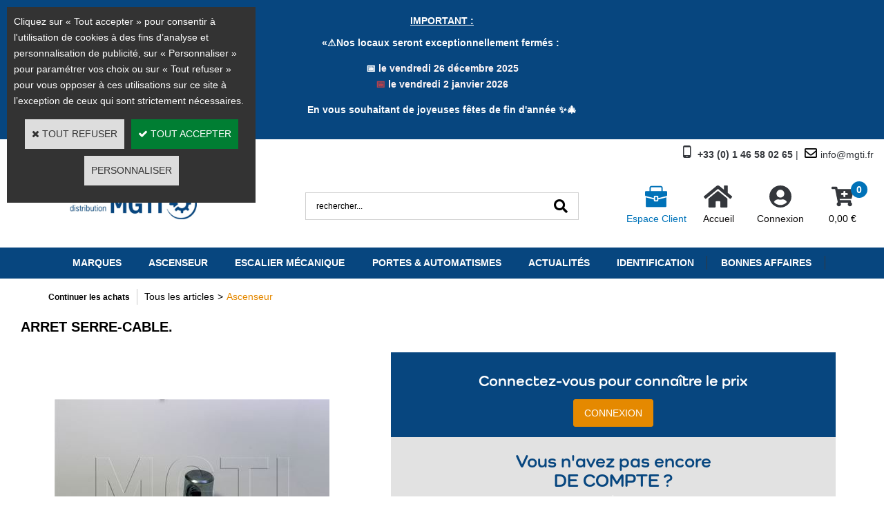

--- FILE ---
content_type: text/html
request_url: https://www.mgti.fr/arret-serre-cable-c2x35262938
body_size: 18512
content:
<!DOCTYPE html>
<html>
<head>
<meta name="generator" content="Oxatis (www.oxatis.com)" />
<meta http-equiv="Content-Type" content="text/html; charset=ISO-8859-1" />
<meta http-equiv="Content-Language" content="fr" />
<title>ARRET SERRE-CABLE.</title>
<meta name="robots" content="index, follow, all" />
<meta http-equiv="Pragma" content="no-cache" />
<meta http-equiv="Expires" content="-1" />

<meta property="og:image" content="http://www.mgti.fr/Files/106359/Img/14/01821016_0_01_M.jpg" />
<script>
if ('serviceWorker' in navigator) {
navigator.serviceWorker
.register('/sw.js', {
scope: '/'
})
.then(function(reg) {
if (reg.installing) {
console.warn('[SW] installing');
} else if (reg.waiting) {
console. warn ('[SW] installed');
} else if (reg.active) {
console. warn ('[SW] active');
}
})
.catch(function(error) {
console.error('[SW] Registration failed', error);
});
}
</script>

<link rel="canonical" href="https://www.mgti.fr/arret-serre-cable-c2x35262938" /><link rel="StyleSheet" type="Text/css" href="Css/shared.css?v=51">
<link rel="StyleSheet" type="Text/css" href="DesignCss/bootstrap-grid.css?v=6.8">
<link id="-main-css-" rel="StyleSheet" type="Text/css" href="DesignCss/260000/265/style.css?v=2023.10.16-12.18.18">
<style type="text/css">IMG.BlackBox { border-color: #000000; }</style>
<script type="text/javascript" data-type="frontend-config">
window.oxInfos = {
	oxADContext : 0,
	oxCurrency : {mainFormat:"# \u20AC",decSep:",",thousandsSep:".",taxMode:0,code:978},
	oxLang : 0,
	oxUser : null,
	oxAccid: 106359,
	oxCart: {
		total: 0,
		qty: 0,
		subTotalNet: 0,
		shippingOffered: 1
	},
	oxPriceConf: {
		priceIdx: null,
		vatMode: null,
		ecopartMode: null,
		ecopartAmount: 0,
		taxEngine: 0
	},
	oxProps: {
		allowCreation: false,
		decimalQty: false,
		decimalPlaces: 5
	}
};
</script>
<script type="text/javascript" data-type="frontend-frontAPI">
window.oxInfos = window.oxInfos || {};
window.oxInfos.corePublicPath = '/frontend/frontAPI/';
</script>
<script type="text/javascript" src="/frontend/frontAPI/frontAPI-es6.js?hash=3ded44ea47e09e1d31d3"></script>
<meta name="google-site-verification" content="Mb3wnw9IElNerkihfmRo4-NKhekBE1ohUqWvtgoyV5c"/>
<meta name="google-site-verification" content="m1qOAANuIl4FjdkCW9d8UikI8SXeQeGmPVf9rYLKgjA"/>

<script type="text/javascript" data-type="frontend-config">
window.name = "NG_DEFER_BOOTSTRAP!";
window.appDependencies = ['oxFramework'];
window.appConfig = window.appConfig||{};
window.oxAppsConfig = {};
window.oxModulesToLoad = [];
</script>
<link rel="StyleSheet" href="/frontend/angular-1.3.15/css/oxApps.css?v=2.152.7">
<script type="text/javascript" src="/frontend/angular-1.3.15/angularFramework.js?v=2.152.7"></script>
<script type="text/javascript" src="/frontend/angular-1.3.15/i18n/angular-locale_fr-fr.js"></script>
<!-- ## APPSCORE V2 - trouble [dsc] ## -->
<script>

</script>
<script type="text/javascript" src="/frontend/scripts/oxCart6App/oxCart6App.js"></script>
<script type="text/javascript">
</script>
<!-- ## APPSCORE V2 ## -->
<script type="text/javascript">
</script>
<script type="text/javascript">
</script>

<script src="/frontend/angular-1.3.15/baseApp.js?v=2.152.7"></script>
<script type="text/javascript" src="/files/106359/Cfg/Appscfg-L0.js?v=2025-1-334-2&w=1126202573417AM"></script>
<style type="text/css">

#btncheckout div, #btncheckout span, #btncontinue div, #btncontinue span, #btnordernow div, #btnordernow span, #btnquotation div, #btnquotation span, #btnviewinvc div, #btnviewinvc span, .itemdetail #btnaddtocart.btnaddtocart div, .itemdetail #btnaddtocart.btnaddtocart span, .itemdetail #btnreqinfo div, .itemdetail #btnreqinfo span {
	color : white; !important;
}
		
#maincontainer.itemdetail .PBItemPrice .PBCurrency {
    font-size: 17px !important;
}
		
#maincontainer.itemdetail .PBStrike {
    font-size: 17px !important;
}
	
.searchpage .PBItemDesc {display:none;}
  
  /** Masquer menu vertical recherche et confirmation **/
  
  .scfinishform #bodycolumn1 {
display:none;}

.scfinishform #bodycolumn2 {
margin:0 !important;
margin:0;
}

.searchpage #bodycolumn1 {
display:none;}

.searchpage #bodycolumn2 {
margin:0 !important;
margin:0;}

</style>

<!--meta name="google-site-verification" content="Mb3wnw9IElNerkihfmRo4-NKhekBE1ohUqWvtgoyV5c" />
<meta name="google-site-verification" content="m1qOAANuIl4FjdkCW9d8UikI8SXeQeGmPVf9rYLKgjA" /-->
<meta name="ahrefs-site-verification" content="f22c6f31853643a68d60721ca95232fd1e1819b5e2a1eb79267dad92c555da92"><script type="text/javascript" src="/Files/15269/cellUniformizer.js"></script>
<script src='/frontend/angular-1.3.15/modules/coolPopup/coolPopup.js'></script>

<link rel="StyleSheet" type="Text/css" href="/frontend/Files/106359/v3/frontend/css/app.min.css">
<script src="/frontend/Files/106359/v3/frontend/app.js"></script>

<script>
	setTimeout(function(){ 
	$('.c-ox-product-detail__infos-container').append($('.c-app-preview-facet'));
	$(".c-app-preview-facet").attr("style","order: 60 !important");
	}, 2500);
</script>
<script type="text/javascript">
	window.oxInfos=window.oxInfos||{};
	window.oxInfos.serverDatetime = '11/30/2025 6:09:18 PM';
	window.oxInfos.domain = 'https://www.mgti.fr';
	window.oxInfos.oxProps=window.oxInfos.oxProps||{};
	window.oxInfos.oxProps.loginByCode=0;
	;

window.oxInfos=window.oxInfos||{};
window.oxInfos.oxUserAgent={mac_os:"intel mac os x 10_15_7",macintosh:"intel mac os x 10_15_7",chrome:"131",ecmascript6:true};
window.oxInfos=window.oxInfos||{};window.oxInfos.oxEnv=window.oxInfos.oxEnv||{};
window.oxInfos.oxEnv.current={platform:'frontoffice'};
window.oxInfos.oxEnv.frontoffice='prod';
window.oxInfos.oxEnv.mobile='prod';
window.oxInfos.oxEnv.admin='prod';
window.oxInfos.oxEnv.apps='prod';
window.oxInfos.oxEnv.framework='prod';
window.oxInfos.oxEnv.dev='prod';
window.oxInfos.oxEnv.api='prod';
window.oxInfos.oxEnv.sw='prod';

document.cookie = "TestCookie=1" ;
if (document.cookie == "") window.location = "BrowserError.asp?ErrCode=1" ;
else document.cookie = 'TestCookie=; expires=Thu, 01 Jan 1970 00:00:00 GMT';
function PGFOnLoad() {
	if (typeof(OxPGFOnLoad) != "undefined") OxPGFOnLoad();
	if (typeof(OxBODYOnLoad) != "undefined") OxBODYOnLoad();
}
var OxLangID = 0 ;
</script>
<noscript><center><a href="BrowserError.asp?ErrCode=2&amp;LangID=0" rel="nofollow"><img src="Images/PGFJSErrL0.gif" border="0" alt="Err"></a><br/><br/></center></noscript>
<script>window.arrayGTM = window.arrayGTM || [];window.arrayGTM.push('GTM-TSKJ29T', 'GTM-M9CGH6P');</script>
<script src="/frontend/scripts/core/gtag.min.js" defer="true"></script>
</head>
<body onload="PGFOnLoad()" class="PB">
<script type="text/javascript" src="HLAPI.js"></script>
<script type="text/javascript">
function SubmitAction( nActionID, strFormAction, nValidate, nSkipSubmit, nSkipReturn ) {
	var bResult = true ;
	if (nActionID != null) document.MForm.ActionID.value = nActionID ;
	if ((strFormAction != null) && (strFormAction != "")) document.MForm.action= strFormAction ;
	if ( nValidate ) bResult = ValidateMForm();
	if ( nSkipSubmit == null ) nSkipSubmit = 0 ;
	if ( bResult && (nSkipSubmit == 0) ) document.MForm.submit();
	if ( nSkipReturn == 1 )
		return ;
	else
		return( bResult );
}
</script> 

<script language="javascript" src="WindowAPI.js"></script>
<form style="margin-bottom:0" name="PdtForm" method="GET" action="">
<input type="hidden" name="ItmID" value="0">
<input type="hidden" name="XMLOpt1" value="-1">
<input type="hidden" name="XMLOpt2" value="-1">
<input type="hidden" name="RelatedPdtIDs" value="">
<input type="hidden" name="PackagingID" value="">
</form>
<script language="javascript">
	function GetCtrlValue(objCtrl, varDefaultValue) {
		var nResult = varDefaultValue;
		switch (objCtrl.nodeName) {
			case 'SELECT':
				nResult = objCtrl.selectedIndex;
				break;
			case undefined:
				var nItemCount = objCtrl.length;
				if (nItemCount != null)
					for (var nIdx = 0; nIdx < nItemCount; nIdx++)
						if (objCtrl[nIdx].checked) {
							nResult = nIdx;
							break;
						}
				break;
		}
		return nResult;
	}

	function GetRelatedProducts() {
		var strResult = "", strSep = "";
		var objForm = document.MForm;
		for (var i = 0; i < objForm.elements.length; i++) {
			var e = objForm.elements[i];
			if (e.type == 'checkbox')
				if (e.checked)
					if (e.name == "OxRelatedPdt") {
						strResult = strResult + strSep + e.value;
						strSep = ","
					}
		}
		return strResult;
	}

	function PostFormData(bCustomHandlerOk, nProductID, strFormAction, strCanonicalUrl) {
		var bResult = false, objCtrl, nXMLOpt1 = -1, nXMLOpt2 = -1, strRelatedPdtIDs, strURLParams, nPackagingID;

		objCtrl = document.MForm["XMLOpt1"];
		if (objCtrl) nXMLOpt1 = GetCtrlValue(objCtrl, 0);
		objCtrl = document.MForm["XMLOpt2"];
		if (objCtrl) nXMLOpt2 = GetCtrlValue(objCtrl, 0);
		strRelatedPdtIDs = GetRelatedProducts();
		objCtrl = document.MForm["PackagingID"];
		if (objCtrl) nPackagingID = parseInt(objCtrl.value, 10);

		if (bCustomHandlerOk) {
			if (window.OxAddToCart) {
				strURLParams = "ItmID=" + nProductID + (nXMLOpt1 >= 0 ? "&XMLOpt1=" + nXMLOpt1 : "") + (nXMLOpt2 >= 0 ? "&XMLOpt2=" + nXMLOpt2 : "");
				strURLParams += (strRelatedPdtIDs.length > 0 ? "&RelatedPdtIDs=" + strRelatedPdtIDs : "");
				strURLParams += (nPackagingID != undefined ? "&PackagingID=" + nPackagingID : "");
				bResult = OxAddToCart(nProductID, strURLParams);
			}
		}
		if (!bResult) {
			//alert( nXMLOpt1 + ' ' + nXMLOpt2 );
			if (strCanonicalUrl) {
				document.PdtForm.action = strCanonicalUrl;
				document.PdtForm.removeChild(document.PdtForm["ItmID"]);
			} else {
				document.PdtForm.action = strFormAction;
				document.PdtForm["ItmID"].value = nProductID;
			}
			document.PdtForm["XMLOpt1"].value = nXMLOpt1;
			document.PdtForm["XMLOpt2"].value = nXMLOpt2;
			document.PdtForm["RelatedPdtIDs"].value = strRelatedPdtIDs;
			if (nPackagingID != undefined) document.PdtForm["PackagingID"].value = nPackagingID;
			document.PdtForm.submit();
		}
	}
	function ViewOption(nPdtOptID, url) {
		PostFormData(false, nPdtOptID, "PBSCProduct.asp", url);
	}
	function AddToCart(nPdtOptID) {
		PostFormData(true, nPdtOptID, "PBShoppingCart.asp");
	}
	function OnChooseOption(url, idx, optionValueID, name) {
		document.MForm["PDTOPTVALUEID" + idx].value = optionValueID;
		document.MForm["PDTOPTVALUENAME" + idx].value = name;
		OnChangeOption(url);
	}
	function OnChangeOption(url, cbIdx) {
		var nOptIdx, objSelect, strValues = "", strSep = "", nCurIdx;
		for (nOptIdx = 0; nOptIdx < 3; nOptIdx++) {
			objSelect = document.MForm["PDTOPTVALUEID" + nOptIdx];
			if (objSelect && objSelect.type == 'hidden') {
				strValues = strValues + strSep + document.MForm["PDTOPTVALUENAME" + nOptIdx].value;
				strSep = "]|["
			}
			else if (objSelect) {
				nCurIdx = objSelect.selectedIndex;
				if (nCurIdx >= 0) {
					strValue = objSelect.options[nCurIdx].text;
					if (cbIdx == nOptIdx) {
						var optionUrl = objSelect.options[nCurIdx].getAttribute('url');
						if (optionUrl && optionUrl.length > 0) url = optionUrl;
					}
					strValues = strValues + strSep + strValue;
					strSep = "]|["
				}
			}
		}
		document.MForm["HVOptSelected"].value = strValues;
		if (url)
			document.MForm.action = url;
		SubmitAction( 1);
	}
	function OnChangePackaging() {
		SubmitAction(2);
	}
</script>

<div id="maincontainer" class="sccatalog itemdetail is-template">

	<div id="headercontainer">
		<div id="headerarea">
<div class="header-top__container">
	<div class="header-top__inner container--content-width l-ox-grid l-ox-grid--bleed l-ox-grid--justify-space-between l-ox-grid--align-center">
		<div class="header-top__lang header-item">
			<a href="https://www.mgti.fr/?PGFLngID=0">FR</a>
			<span class="separator">|</span>
			<a href="/?PGFLngID=1">EN</a>
              <!-- NS - Suppression DE ET ES 
			<span class="separator">|</span>
      			<a href="/">ES</a>
			<span class="separator">|</span>
			<a href="/">DE</a>
-->
		</div>

				<div class="header-top__contact">
			<a href="/PBCPPlayer.asp?ID=2260509"><span class="media-hidden">Accueil téléphonique</span> <span class="media-bold">+33 (0) 1 46 58 02 65 </span> 
				<span class="media-hidden">du lundi au vendredi de 9h à 12h30 et de 13h30 à 17h</span> | <span class="header-mail">info@mgti.fr</span></a>
		</div>
		
	</div>
	
</div>

<div class="header-main__container">
		<div class="header-main__inner container--content-width">
			<div class="l-ox-grid l-ox-grid--bleed l-ox-grid--justify-space-between l-ox-grid--align-center">
				<div class="l-ox-grid__col-4 header-brand__container">
					<div class="header-item header-brand__inner">
						<div class="header-logo__inner"><a href="/"><img src="Files/106359/Img/16/Logo-MGTI-2020-Original-.jpg"/></a></div>
						<span class="header-img__inner"></span>
					</div>
				</div>
				<div class="l-ox-grid__col-4 header-shop-search__container">
					
					<div class="header-item header-shop-search__inner"><div id="headerSearchBlock" class="header-search-block--shopping-cart"><form action="PBSearch.asp" method="get" name="headerSearch"><input type="hidden" name="ActionID" value="1"><input type="hidden" name="CCode" value="2"><input type="hidden" name="ShowSMImg" value="1"><input type="text" onfocus="this.value='';" id="headerSearchText" name="SearchText" class="searchtext" value="Rechercher..." size="18"><button class="blockbtn" type="submit"><span>OK</span></button></form></div></div>

				</div>
				<div class="l-ox-grid__col-4 header-user-menu__container">
					<div class="header-user-menu__inner">
						<div class="l-ox-grid l-ox-grid--bleed l-ox-grid--justify-end">
							
							<div class="l-ox-grid__col-auto header-pro__container">
								<div class="header-pro__inner">
									<a class="proLink" href="/PBCPPlayer.asp?ADContext=1&ID=2260378">
										<span>Espace Client</span>
									</a>
								</div>
							</div>
							
							<div class="l-ox-grid__col-auto header-home__container">
								<div class="header-home__inner"><a class="homeLink" href="/"><span>Accueil</span></a></div>
							</div>
							
							
							
								<div class="l-ox-grid__col-auto header-account__container">

								<div class="header-account__inner"><a class="accountLink" href="PBUserLogin.asp?CCode=33"><span>Compte</span></a></div>

							</div>
							<div class="l-ox-grid__col-auto header-shop-cart__container">

								<div id="headerInfoCart" class="header-shop-cart__inner cs cs-zone-click">
										 <a class="cartLink" href="PBShoppingCart.asp?PBMInit=1"><span>Votre panier</span></a>
										<a href="/PBShoppingCart.asp?PBMInit=1" class="header-shop-cart__shop-cart">
										 <span id="cartItems" class="header-shop-cart__qty">
										   0</span>
										   <span class="cartPrice header-shop-cart__price">0,00 €</span>
										 </a>
								</div>
							</div>
						</div>
					</div>
				</div>
			</div>
		</div>
</div><div id="headermenu"><ul id="hmenu"><li class="begin">&nbsp;</li><li class="mitext new is-brand-menu is-pro-menu" id="pmenu4483757" onmouseover="OxMenu('menu4483757',true)" onmouseout="OxMenu('menu4483757',false)"><a class="menu" id="amenu4483757" href="PBSCBrands.asp">Marques</a><div><ul class="submenu" id="menu4483757" onmouseover="OxSubMenu(this,true)" onmouseout="OxSubMenu(this,false)"><li class="begin">&nbsp;</li><li class="mitext title-brand"><span>TOP MARQUES</span></li><li class="miimg"><a class="menu" href="bea-c102x3660643"><img src="Files/106359/Img/05/BEA.png"/></a></li><li class="miimg"><a class="menu" href="cardin-c102x3660638"><img src="Files/106359/Img/05/Cardin.jpg"/></a></li><li class="miimg"><a class="menu" href="kone-c102x3660579"><img src="Files/106359/Img/01/Kone.png"/></a></li><li class="miimg"><a class="menu" href="thyssenkrupp-c102x3660589"><img src="Files/106359/Img/25/logo-tke.png"/></a></li><li class="miimg"><a class="menu" href="fermator-c102x3660610"><img src="Files/106359/Img/01/Fermator.png"/></a></li><li class="miimg"><a class="menu" href="nice-c102x3660662"><img src="Files/106359/Img/02/Nice.png"/></a></li><li class="miimg"><a class="menu" href="memco-c102x3660622"><img src="Files/106359/Img/08/Memco.jpg"/></a></li><li class="miimg"><a class="menu" href="orona-c102x3660620"><img src="Files/106359/Img/01/Orona.png"/></a></li><li class="misep"></li><li class="mititle is-pro-menu"><span>A</span></li><li class="mitext menusep"><a class="menu" href="afca-c102x3660648">AFCA</a></li><li class="mitext menusep"><a class="menu" href="aljo-c102x3660600">ALJO</a></li><li class="mitext menusep"><a class="menu" href="ascel-cg2a-c102x3660597">ASCEL/CG2A</a></li><li class="mitext menusep"><a class="menu" href="ascendorf-c102x4111813">ASCENDORF</a></li><li class="mitext menusep"><a class="menu" href="autinor-c102x3660632">AUTINOR</a></li><li class="mititle menusep is-pro-menu"><span>B</span></li><li class="mitext menusep"><a class="menu" href="bea-c102x3660643">BEA</a></li><li class="mitext menusep"><a class="menu" href="bernal-c102x3660654">BERNAL</a></li><li class="mitext menusep"><a class="menu" href="bircher-c102x3660641">BIRCHER</a></li><li class="mitext menusep"><a class="menu" href="bode-c102x3660636">BODE</a></li><li class="mititle menusep is-pro-menu"><span>C</span></li><li class="mitext menusep"><a class="menu" href="cardin-c102x3660638">CARDIN</a></li><li class="mitext menusep"><a class="menu" href="cnim-c102x3660852">CNIM</a></li><li class="mititle menusep is-pro-menu"><span>E</span></li><li class="mitext menusep"><a class="menu" href="elka-c102x3660650">ELKA</a></li><li class="misep"></li><li class="mititle is-pro-menu"><span>F</span></li><li class="mitext menusep"><a class="menu" href="faac-c102x3660646">FAAC</a></li><li class="mitext menusep"><a class="menu" href="falconi-c102x3660614">FALCONI</a></li><li class="mitext menusep"><a class="menu" href="faltcom-c102x3660624">FALTCOM</a></li><li class="mitext menusep"><a class="menu" href="fermator-c102x3660610">FERMATOR</a></li><li class="mitext menusep"><a class="menu" href="fiam-c102x3660605">FIAM</a></li><li class="mititle menusep is-pro-menu"><span>G</span></li><li class="mitext menusep"><a class="menu" href="gibidi-c102x3660658">GIBIDI</a></li><li class="mititle menusep is-pro-menu"><span>I</span></li><li class="mitext menusep"><a class="menu" href="inventions-production-c102x3660656">INVENTIONS PRODUCTION</a></li><li class="mitext menusep"><a class="menu" href="iseo-levasseur-c102x3660630">ISEO LEVASSEUR</a></li><li class="misep"></li><li class="mititle is-pro-menu"><span>K</span></li><li class="mitext menusep"><a class="menu" href="kone-c102x3660579">KONE</a></li><li class="mitext menusep"><a class="menu" href="kronenberg-c102x3660608">KROENENBERG</a></li><li class="mititle menusep is-pro-menu"><span>M</span></li><li class="mitext menusep"><a class="menu" href="mabeo-c102x3660618">MABEO</a></li><li class="mitext menusep"><a class="menu" href="memco-c102x3660622">MEMCO</a></li><li class="mitext menusep"><a class="menu" href="mgti-c102x3660575">MGTI</a></li><li class="mitext menusep"><a class="menu" href="montanari-c102x3660634">MONTANARI</a></li><li class="mititle menusep is-pro-menu"><span>N</span></li><li class="mitext menusep"><a class="menu" href="nice-c102x3660662">NICE</a></li><li class="mitext menusep"><a class="menu" href="novoferm-c102x3660666">NOVOFERM</a></li><li class="mititle menusep is-pro-menu"><span>O</span></li><li class="mitext menusep"><a class="menu" href="ok-c102x3660854">O&K</a></li><li class="mitext menusep"><a class="menu" href="oleodyne-c102x3660626">OLEODYNE</a></li><li class="mitext menusep"><a class="menu" href="orona-c102x3660620">ORONA</a></li><li class="mitext menusep"><a class="menu" href="otis-c102x3660582">OTIS</a></li><li class="misep"></li><li class="mititle is-pro-menu"><span>Q</span></li><li class="mitext menusep"><a class="menu" href="qualipass-c102x3660660">QUALIPASS</a></li><li class="mititle menusep is-pro-menu"><span>S</span></li><li class="mitext menusep"><a class="menu" href="sabiem-c102x3660616">SABIEM</a></li><li class="mitext menusep"><a class="menu" href="safir-c102x3660652">SAFIR</a></li><li class="mitext menusep"><a class="menu" href="schindler-c102x3660585">SCHINDLER</a></li><li class="mitext menusep"><a class="menu" href="schlieren-c102x3660602">SCHLIEREN</a></li><li class="mitext menusep"><a class="menu" href="schneider-c102x3660664">SCHNEIDER</a></li><li class="mitext menusep"><a class="menu" href="slycma-c102x3660594">SLYCMA</a></li><li class="mitext menusep"><a class="menu" href="sodimas-c102x3660628">SODIMAS</a></li><li class="mititle menusep is-pro-menu"><span>T</span></li><li class="mitext menusep"><a class="menu" href="thyssenkrupp-c102x3660589">THYSSENKRUPP</a></li><li class="end">&nbsp;</li></ul></div></li><li class="mitext menusep double" id="pmenu3484386" onmouseover="OxMenu('menu3484386',true)" onmouseout="OxMenu('menu3484386',false)"><a class="menu" id="amenu3484386" href="ascenseur-c102x4357765">Ascenseur</a><div><ul class="submenu" id="menu3484386" onmouseover="OxSubMenu(this,true)" onmouseout="OxSubMenu(this,false)"><li class="begin">&nbsp;</li><li class="mitext"><a class="menu" href="attache-cables-c102x4398147">ATTACHE CABLES</a></li><li class="mitext menusep"><a class="menu" href="alarmes-c102x4357766">ALARMES, TRANSMISSIONS DE SÉCURITÉ</a></li><li class="mitext menusep"><a class="menu" href="balais-c102x4362231">BALAIS</a></li><li class="mitext menusep"><a class="menu" href="bobines-c102x4358456">BOBINES</a></li><li class="mitext menusep"><a class="menu" href="boutons-signalisation-c102x4398090">BOUTONS-SIGNALISATION</a></li><li class="mitext menusep"><a class="menu" href="cartes-electroniques-c102x4362233">CARTES ELECTRONIQUES</a></li><li class="mitext menusep"><a class="menu" href="cles-contacts-a-cles-c102x4398094">CLES-CONTACTS A CLES</a></li><li class="mitext menusep"><a class="menu" href="condensateurs-c102x4398145">CONDENSATEURS</a></li><li class="mitext menusep"><a class="menu" href="contacteurs-c102x4398104">CONTACTEURS</a></li><li class="misep"></li><li class="mitext"><a class="menu" href="contacts-c102x4398146">CONTACTS</a></li><li class="mitext menusep"><a class="menu" href="contacts-et-shunts-c102x4398091">CONTACTS ET SHUNTS</a></li><li class="mitext menusep"><a class="menu" href="coulisseaux-c102x4398107">COULISSEAUX</a></li><li class="mitext menusep"><a class="menu" href="detection-magnetique-c102x4398119">DETECTION MAGNETIQUE</a></li><li class="mitext menusep"><a class="menu" href="detection-mecanique-c102x4398140">DETECTION MECANIQUE</a></li><li class="mitext menusep"><a class="menu" href="detection-optique-c102x4398089">DETECTION OPTIQUE</a></li><li class="mitext menusep"><a class="menu" href="electro-cames-c102x4398144">ELECTRO CAMES</a></li><li class="mitext menusep"><a class="menu" href="ferme-portes-c102x4398098">FERME PORTES</a></li><li class="mitext menusep"><a class="menu" href="freins-c102x4398110">FREINS</a></li><li class="misep"></li><li class="mitext"><a class="menu" href="fusibles-c102x4398138">FUSIBLES</a></li><li class="mitext menusep"><a class="menu" href="galets-patins-c102x4398087">GALETS-PATINS</a></li><li class="mitext menusep"><a class="menu" href="lampes-c102x4398093">LAMPES</a></li><li class="mitext menusep"><a class="menu" href="microcontacts-c102x4398111">MICROCONTACTS</a></li><li class="mitext menusep"><a class="menu" href="operateur-c102x4362232">OPERATEUR</a></li><li class="mitext menusep"><a class="menu" href="outils-sav-c102x4398086">OUTILS SAV</a></li><li class="mitext menusep"><a class="menu" href="panneaux-hp-c102x4398173">PANNEAUX HP</a></li><li class="mitext menusep"><a class="menu" href="pieces-caoutchouc-c102x3261652">PIECES CAOUTCHOUC</a></li><li class="mitext menusep"><a class="menu" href="poulies-c102x4398096">POULIES</a></li><li class="misep"></li><li class="mitext"><a class="menu" href="redresseurs-c102x4398100">REDRESSEURS</a></li><li class="mitext menusep"><a class="menu" href="relais-c102x4398118">RELAIS</a></li><li class="mitext menusep"><a class="menu" href="ressorts-c102x4398099">RESSORTS</a></li><li class="mitext menusep"><a class="menu" href="selecteur-c102x4398105">SELECTEUR</a></li><li class="mitext menusep"><a class="menu" href="serrures-c102x4398088">SERRURES</a></li><li class="mitext menusep"><a class="menu" href="transformateurs-c102x4398135">TRANSFORMATEURS</a></li><li class="mitext menusep"><a class="menu" href="vantaux-de-portes-c102x4398112">VANTAUX DE PORTES</a></li><li class="mitext menusep"><a class="menu" href="centrales-et-verins-hyd-c102x4398108">CENTRALES ET VERINS HYD.</a></li><li class="end">&nbsp;</li></ul></div></li><li class="mitext menusep double" id="pmenu3484389" onmouseover="OxMenu('menu3484389',true)" onmouseout="OxMenu('menu3484389',false)"><a class="menu" id="amenu3484389" href="escalier-mecanique-c102x4362234">Escalier <br>Mécanique</a><div><ul class="submenu" id="menu3484389" onmouseover="OxSubMenu(this,true)" onmouseout="OxSubMenu(this,false)"><li class="begin">&nbsp;</li><li class="mitext"><a class="menu" href="chaines-c102x4362235">CHAINES</a></li><li class="mitext menusep"><a class="menu" href="contacts-detecteurs-c102x4398180">CONTACTS INTERRUPTEURS DETECTEURS</a></li><li class="mitext menusep"><a class="menu" href="electronique-c102x3261704">ELECTRONIQUE</a></li><li class="mitext menusep"><a class="menu" href="main-courante-c102x3261703">MAIN COURANTE</a></li><li class="mitext menusep"><a class="menu" href="marches-c102x4398116">MARCHES</a></li><li class="mitext menusep"><a class="menu" href="peignes-c102x4398139">PEIGNES</a></li><li class="end">&nbsp;</li></ul></div></li><li class="mitext menusep double" id="pmenu3484387" onmouseover="OxMenu('menu3484387',true)" onmouseout="OxMenu('menu3484387',false)"><a class="menu" id="amenu3484387" href="fermeture-c102x3261653">Portes & <br>Automatismes</a><div><ul class="submenu" id="menu3484387" onmouseover="OxSubMenu(this,true)" onmouseout="OxSubMenu(this,false)"><li class="begin">&nbsp;</li><li class="mitext"><a class="menu" href="accessoires-portails-c102x3261657">ACCESSOIRES PORTAILS</a></li><li class="mitext menusep"><a class="menu" href="accessoires-portes-basculantes-c102x3261658">ACCESSOIRES PORTES BASCULANTES</a></li><li class="mitext menusep"><a class="menu" href="alimentations-horloges-c102x3261686">ALIMENTATIONS-HORLOGES</a></li><li class="mitext menusep"><a class="menu" href="armoires-de-commande-c102x3261696">ARMOIRES DE COMMANDE</a></li><li class="mitext menusep"><a class="menu" href="badges-lecteurs-c102x3261684">BADGES-LECTEURS</a></li><li class="mitext menusep"><a class="menu" href="barrieres-bornes-c102x3261695">BARRIERES-BORNES</a></li><li class="mitext menusep"><a class="menu" href="cellules-detections-c102x3261655">CELLULES-DETECTIONS</a></li><li class="mitext menusep"><a class="menu" href="claviers-a-code-c102x3261683">CLAVIERS A CODE</a></li><li class="misep"></li><li class="mitext"><a class="menu" href="pietonnes-battantes-c102x3261687">PIETONNES BATTANTES</a></li><li class="mitext menusep"><a class="menu" href="pietonnes-coulissantes-c102x3261689">PIETONNES COULISSANTES</a></li><li class="mitext menusep"><a class="menu" href="portails-battants-c102x3261691">PORTAILS BATTANTS</a></li><li class="mitext menusep"><a class="menu" href="portails-coulissants-c102x3261692">PORTAILS COULISSANTS</a></li><li class="mitext menusep"><a class="menu" href="portes-de-garage-c102x3261693">PORTES DE GARAGE</a></li><li class="mitext menusep"><a class="menu" href="radars-commandes-pietonnes-c102x3261690">RADARS-COMMANDES PIETONNES</a></li><li class="mitext menusep"><a class="menu" href="rideaux-c102x3261694">RIDEAUX</a></li><li class="end">&nbsp;</li></ul></div></li><li class="mitext menusep old" id="pmenu3464544" onmouseover="OxMenu('menu3464544',true)" onmouseout="OxMenu('menu3464544',false)"><a class="menu" id="amenu3464544" href="nos-marques-c102x3293621">Nos marques</a><div><ul class="submenu" id="menu3464544" onmouseover="OxSubMenu(this,true)" onmouseout="OxSubMenu(this,false)"><li class="begin">&nbsp;</li><li class="mitext"><a class="menu" href="thyssenkrupp-c102x3660589">Thyssenkrupp</a></li><li class="mitext menusep"><a class="menu" href="schindler-c102x3660585">Schindler</a></li><li class="end">&nbsp;</li></ul></div></li><li class="mitext menusep" id="pmenu3339291" onmouseover="OxMenu('menu3339291',true)" onmouseout="OxMenu('menu3339291',false)"><a class="menu" id="amenu3339291" href="javascript:;">Actualités</a><div><ul class="submenu" id="menu3339291" onmouseover="OxSubMenu(this,true)" onmouseout="OxSubMenu(this,false)"><li class="begin">&nbsp;</li><li class="mitext"><a class="menu" href="les-boutons-d-ascenseurs">Les boutons d'ascenseurs</a></li><li class="mitext menusep"><a class="menu" href="identification-pieces-ascenseur">Identification des pièces d’ascenseur</a></li><li class="mitext menusep"><a class="menu" href="maintenance-preventive ">Maintenance préventive</a></li><li class="mitext menusep"><a class="menu" href="temps-arret-taux-disponibilite-ascenceur">Temps d'arrêt et taux de disponibilité</a></li><li class="misep"></li><li class="mitext"><a class="menu" href="qualite-service-equipes">La qualité de service des équipes MGTI</a></li><li class="mitext menusep"><a class="menu" href="pieces-rechange-et-composants-ascenceur">Pièces de rechange, composants pour ascenseur</a></li><li class="mitext menusep"><a class="menu" href="pieces-rechange-et-composants-escalier-mecanique">Pièces de rechange, composants pour escalier roulant</a></li><li class="mitext menusep"><a class="menu" href="pieces-rechange-et-composants-monte-escalier">Pièces de rechange, composants pour monte-escalier</a></li><li class="misep"></li><li class="mitext"><a class="menu" href="pieces-rechange-et-composants-portes-automatiques">Pièces de rechange, composants pour portes automatiques</a></li><li class="mitext menusep"><a class="menu" href="cycle-panne-remise-en-service-ascenseur">Le cycle de la panne d’ascenseur à la remise en service</a></li><li class="mitext menusep"><a class="menu" href="maintenance-ascenseur-reglementation-contrats-pieces">La maintenance : réglementation, contrats, pièces d’usures</a></li><li class="mitext menusep"><a class="menu" href="epmr-elevateur-personnes-mobilite-reduite">Les élévateurs pour personnes à mobilité réduite ou EPMR</a></li><li class="end">&nbsp;</li></ul></div></li><li class="mitext menusep"><a class="menu" href="PBCPPlayer.asp?ID=2300266">Identification</a></li><li class="mitext menusep"><a class="menu" href="bonnes-affaires-c102x4324991">Bonnes Affaires</a></li><li class="end">&nbsp;</li></ul></div>
<script type="text/javascript">
function OxMenu(menu,display){
	var objElem=(document.getElementById)?document.getElementById(menu):document[menu];
	objElem.style.visibility=display?'visible':'hidden';
}
function OxHandleSubMenu(id,over){
	var newClass='subactive', objElem=(document.getElementById)?document.getElementById(id):document[id];
	if (!objElem) return;
	var cls = objElem.className, idx = (' '+cls+' ').indexOf(' ' + newClass + ' ');
	if (over){ if(idx<0) objElem.className=cls+(cls?' ':'')+newClass;
	}else if(idx>=0) objElem.className=objElem.className.replace(new RegExp('(\\s|^)'+newClass+'(\\s|$)'),' ');
}
function OxSubMenu(elem,over){
	OxHandleSubMenu('a'+elem.id,over);
}
</script>

		</div>
	</div>
	<div id="bodycontainer">
		<div id="bodyarea">
		<div id="bodycolumn1"></div>
		<div id="bodycolumn3"></div><!-- bodycolumn3 -->
		<div id="bodycolumn2" class="widecolumn2">
			<div id="bodydata"><!--DATA-->

<form name="MForm" method="POST" action="PBSCProduct.asp">
<input type="hidden" name="ActionID" value="0">
<input type="hidden" name="HVProductID" value="35262938">
<input type="hidden" name="HVParentID" value="">
<input type="hidden" name="HVOptSelected" value="">
<link rel="stylesheet" type="text/css" href="/frontend/design/css/oxProductTemplatesShared.min.css"><div class="c-ox-product-detail c-ox-product-detail--template-studio-simple"><div class="c-ox-product-detail__product l-ox-grid l-ox-grid--bleed l-ox-grid--direction-column" data-pdt-sku="1910053246" data-pdt-id="35262938" data-pdt-parent-id="" data-pdt-type="0"><div class="c-ox-product-detail__return-container l-ox-page__container"><div class="l-ox-page__inner bt-return-zone l-ox-grid l-ox-grid--bleed l-ox-grid--align-baseline"><div class="bt-returna l-ox-grid__col-auto"><a class="btnmain" id="btnretitems" href="PBSCCatalog.asp?ActionID=67240192"><span>Continuer les achats</span></a></div><div class="arianfil l-ox-grid__col-fill"><ul class="catbreadcrumb"><li class="catbcall" id="catbclevel0"><a class="PBBtnStd" href="PBSCCatalog.asp?ActionID=1052864&PBCATID=-1">Tous les articles</a></li><li class="catbcsep"><a class="PBBtnStd"><span class="catbcseptex">&gt;</span></a></li><li class="catbcname" id="catbclevel1"><a class="PBBtnStd" href="ascenseur-c102x4357765">Ascenseur</a></li></ul></div></div></div><div class="c-ox-product-detail__name l-ox-page__inner l-ox-grid l-ox-grid--bleed l-ox-grid--align-baseline"><h1 class="PBMainTxt PBItemTitle">ARRET SERRE-CABLE.</h1></div><div class="c-ox-product-detail__main-container l-ox-page__container"><div class="l-ox-page__inner l-ox-grid l-ox-grid--bleed"><div class="c-ox-product-detail__img-container l-ox-grid__col-auto"><script type="text/javascript" src="/JavaScript/MagicZoom/V3/magiczoomplus-scroll.js"></script><script>var mzOptions = { hint: 'off'};var MagicScrollOptions = {height: '85px',width: '400px'};</script><div class="c-ox-imgzoom has-carousel imgcontainer"><div id="imgmain" class="c-ox-imgzoom__main" style="width:400px;"><a href="Files/106359/Img/10/01821016_0_01_L.jpg" class="MagicZoom" data-options="upscale:false;zoomMode:magnifier;" id="zoom35262938-80"><img  width="800"  alt="ARRET SERRE-CABLE." itemprop="image" src="Files/106359/Img/14/01821016_0_01_M.jpg"></a></div><div class="c-ox-imgzoom__thumbs-carousel MagicScroll" data-options="items:3;orientation:horizontal"><a data-zoom-id="zoom35262938-80" data-image="Files/106359/Img/14/01821016_0_01_M.jpg" href="Files/106359/Img/10/01821016_0_01_L.jpg"><img   alt="ARRET SERRE-CABLE." style="width: auto !important;" src="Files/106359/Img/20/01821016_0_01_S.jpg"></a><a data-zoom-id="zoom35262938-80" data-image="Files/106359/Img/11/01821016_0_02_M.jpg" href="Files/106359/Img/09/01821016_0_02_L.jpg"><img   alt="ARRET SERRE-CABLE." style="width: auto !important;" src="Files/106359/Img/17/01821016_0_02_S.jpg"></a><a data-zoom-id="zoom35262938-80" data-image="Files/106359/Img/23/01821016_0_03_M.jpg" href="Files/106359/Img/04/01821016_0_03_L.jpg"><img   alt="ARRET SERRE-CABLE." style="width: auto !important;" src="Files/106359/Img/12/01821016_0_03_S.jpg"></a></div></div></div><div class="c-ox-product-detail__infos-container l-ox-grid__col-fill l-ox-grid l-ox-grid--direction-column"><div class="c-ox-product-detail__brand-name l-ox-grid__col-auto"><div class="c-ox-brand-name PBMainTxt">Slycma</div></div><div class="c-ox-product-detail__sku l-ox-grid__col-auto l-ox-grid__col--bleed-y"><div class="PBItemSku"><span class="PBShortTxt">(Code: 1910053246)</span></div></div><div class="c-ox-product-detail__stock l-ox-grid__col-auto l-ox-grid__col--bleed-y"><table class="PBStockTbl"><tr><td align="right"><span class="PBShortTxt PBMsgInStock">En Stock</span></td></tr><tr><td align="right"><span class="PBShortTxt PBMsgStockLvl">(41 Article(s) en stock)</span></td></tr></table><meta itemprop="availability" content="InStock" /></div><div class="c-ox-product-detail__small-description l-ox-grid__col-auto"><span class="PBLongTxt PBItemShortDesc">007700-12172 7700</span></div><div class="c-ox-product-detail__price-zone l-ox-grid__col-auto"></div><div class="c-ox-product-detail__weight l-ox-grid__col-auto">0g          </div><div class="c-ox-product-detail__buy-button l-ox-grid__col-auto l-ox-grid__col--bleed-y"><div id='btnLocation'></div><div id='btnLocation'></div></div><div class="c-ox-product-detail__insertion-block l-ox-grid__col-auto"><script type="text/javascript" src="//s7.addthis.com/js/250/addthis_widget.js#username=xa-4ba29a0005bb5f74"></script>

<div class="addthis_toolbox" id="socialZone"> 
<a class="addthis_button_google_plusone_share" title="Google plus"><img src="/DesignCSS/SharedImages/googleplusone.gif"/></a> 
<a class="addthis_button_pinterest_share" title="Pinterest"><img src="/DesignCSS/SharedImages/pinterest.gif"/></a> 
<a class="addthis_button_twitter" title="Twitter"><img src="/DesignCSS/SharedImages/twitter.gif"/></a> 
<a class="addthis_button_facebook" Title="Facebook" ><img src="/DesignCSS/SharedImages/facebook.gif"/></a> 
</div> 
</div><div class="c-ox-product-detail__reinssurance-block c-ox-product-detail__reinssurance-block--addtocart l-ox-grid__col-auto"><div data-jss-id="jssbd6a3z" class="ox-div jssbd6a3z"><div data-tag-name="span" data-jss-id="jss1ittxtc" class="ox-title account_title jss1ittxtc"><span class="ox-title__inner PBPTitle">Vous n'avez pas encore <br>DE COMPTE ?</span></div><div data-layout="{&quot;desktop&quot;:[6,6],&quot;tablet&quot;:[6,6],&quot;mobile&quot;:[12]}" data-jss-id="jssxvb89" class="ox-row l-ox-row jssxvb89"><div class="ox-row__inner l-ox-row__inner"><div data-jss-id="jss1v62d11" class="ox-row__col l-ox-row__col account_column l-ox-row__col-6 l-ox-row__col-md-6 l-ox-row__col-sm-12 jss1v62d11"><div data-jss-id="jss2im5i9" class="ox-text jss2im5i9"><div class="ox-text__inner"><div style="text-align: center;"><strong>Inscrivez-vous dès maintenant</strong> en complétant notre formulaire dédié.</div></div></div><div rel="hlid[=]128[&amp;]cpid[=]2266219" data-jss-id="jss2u2jh6" class="ox-button jss2u2jh6"><a class="btnmain c-button c-button--primary" href="PBCPPlayer.asp?ID=2266219" rel="hlid[=]128[&amp;]cpid[=]2266219" target="_self"><span class="c-button__inner">Devenir client</span></a></div></div><div data-jss-id="jssrg7e1m" class="ox-row__col l-ox-row__col l-ox-row__col-6 l-ox-row__col-md-6 l-ox-row__col-sm-12 jssrg7e1m"><div data-jss-id="jss1gt17jh" class="ox-text jss1gt17jh"><div class="ox-text__inner"><div style="text-align: center;">Une suggestion ? Faites-nous part de vos commentaires</div></div></div><div data-jss-id="jsshkgohj" class="ox-div call_button jsshkgohj"></div></div></div></div></div><style data-jss data-wbid="2260746" data-usage="oxPagebuilderCss">.jssbd6a3z {
  width: 100%;
  height: 100%;
  display: flex;
  align-items: center;
  padding-top: 15px;
  padding-left: 15px;
  padding-right: 15px;
  flex-direction: column;
  padding-bottom: 30px;
  justify-content: center;
  background-color: #e2e2e2;
}
@media screen and (max-width: 560px) {
  .jssbd6a3z {
    order: 1;
    width: 100%;
  }
}
.jss1ittxtc {
  font-size: 26px;
  text-align: center;
  text-transform: none;
}
.jss1ittxtc > .ox-title__inner {
  color: #07467f;
  display: block;
  font-size: 26px;
  line-height: 28px;
  text-transform: none;
}
@media screen and (max-width: 560px) {
  .jss1ittxtc {
    font-size: 26px;
  }
  .jss1ittxtc > .ox-title__inner {
    font-size: 26px;
    line-height: 30px;
  }
}
.jssxvb89 {
  max-width: 100%;
}
.jssxvb89 > .l-ox-row__inner > .l-ox-row__col {
  padding-left: 15px;
  padding-right: 15px;
}
.jssxvb89 > .l-ox-row__inner {
  max-width: calc(100% + 15px + 15px);
  margin-left: -15px;
  margin-right: -15px;
}
.jss1v62d11 {
  border-color: rgba(255, 255, 255, 1);
  border-style: solid;
  border-top-width: 0px;
  border-left-width: 0px;
  border-right-width: 0.5px;
  border-bottom-width: 0px;
}
.jss2im5i9 {
  margin-top: 15px;
  margin-left: 30px;
  margin-right: 30px;
  margin-bottom: 15px;
}
.jss2im5i9 > .ox-text__inner {
  color: #07467f;
}
.jss2u2jh6 {
  text-align: center;
}
.jssrg7e1m {
  border-color: rgba(255, 255, 255, 1);
  border-style: solid;
  border-top-width: 0px;
  border-left-width: 0px;
  border-right-width: 0px;
  border-bottom-width: 0px;
}
.jss1gt17jh {
  margin-top: 15px;
  margin-left: 30px;
  margin-right: 30px;
  margin-bottom: 15px;
}
.jss1gt17jh > .ox-text__inner {
  color: #07467f;
}
.jsshkgohj {
  display: flex;
  align-items: center;
  flex-direction: column;
}</style></div></div></div></div><div class="c-ox-product-detail__app-bundle-conf l-ox-page__container"></div><div class="c-ox-product-detail__description l-ox-page__container"><div class="l-ox-page__inner"><span class="PBLongTxt PBItemDesc" itemprop="description">&nbsp;</span></div></div></div></div>
</form>

<script type="application/ld+json" id="productData">{"@context":"http:\/\/schema.org\/","@type":"Product","name":"ARRET SERRE-CABLE.","sku":"1910053246","url":"https:\/\/www.mgti.fr\/arret-serre-cable-c2x35262938","image":"https:\/\/www.mgti.fr\/Files\/106359\/Img\/14\/01821016_0_01_M.jpg","description":"&nbsp;","offers":{"@type":"Offer","priceCurrency":"EUR","price":"0","availability":"http:\/\/schema.org\/InStock","seller":{"@type":"Thing","name":"https:\/\/www.mgti.fr"}},"brand":{"@type":"Brand","name":"Slycma"}}</script>


			</div> <!--bodydata -->
		</div><!-- bodycolumn2 -->
		<div class="clearbodycontainer">&nbsp;</div>
	</div><!-- bodyarea -->
	</div><!-- bodycontainer -->
	<div id="footercontainer">
		<div id="footerarea"><div id="footerblock"><div data-jss-id="jssyp5icj" class="ox-spacer jssyp5icj"></div><div data-layout="{&quot;desktop&quot;:[3,3,3,3],&quot;tablet&quot;:[6,6],&quot;mobile&quot;:[12]}" data-jss-id="jss6q9vwu" class="ox-row l-ox-row jss6q9vwu"><div class="ox-row__inner l-ox-row__inner"><div data-jss-id="jssz1ds9c" class="ox-row__col l-ox-row__col l-ox-row__col-3 l-ox-row__col-md-6 l-ox-row__col-sm-12 jssz1ds9c"><div rel="hlid[=]128[&amp;]cpid[=]2260509" onclick="document.location=&#x27;PBCPPlayer.asp?ID=2260509&#x27;" data-jss-id="jss1hc76yz" class="ox-div reassurances-block jss1hc76yz"><div data-jss-id="jss1ejmsch" class="ox-image jss1ejmsch"><img class="ox-img" src="/files/106359/img/24/assistance-telephonique-psd.png" srcSet=""/></div><div data-tag-name="span" data-jss-id="jss1qxlsai" class="ox-title jss1qxlsai"><span class="ox-title__inner">Assistance Téléphonique<br>+33 (0) 1 46 58 02 65</span></div><div data-tag-name="span" data-jss-id="jss101j60j" class="ox-title jss101j60j"><span class="ox-title__inner">Permanence du lundi au vendredi<br>de 9h à 12h30 et de 13h30 à 17h.</span></div></div></div><div data-jss-id="jss31j6zd" class="ox-row__col l-ox-row__col l-ox-row__col-3 l-ox-row__col-md-6 l-ox-row__col-sm-12 jss31j6zd"><div rel="hlid[=]128[&amp;]cpid[=]2025634" onclick="document.location=&#x27;PBCPPlayer.asp?ID=2025634&#x27;" data-jss-id="jss7b03aq" class="ox-div reassurances-block jss7b03aq"><div data-jss-id="jss1wxk4mp" class="ox-image jss1wxk4mp"><img class="ox-img" src="/files/106359/img/15/livraison-express-psd.png" srcSet=""/></div><div data-tag-name="span" data-jss-id="jss1oe4s9u" class="ox-title jss1oe4s9u"><span class="ox-title__inner">Livraison Express en 24h</span></div><div data-tag-name="span" data-jss-id="jss1vzfomk" class="ox-title jss1vzfomk"><span class="ox-title__inner">Prise en compte immédiate<br>des commandes passées avant 15H pour une expédition sous 24/48H</span></div></div></div><div data-jss-id="jsshk6fa3" class="ox-row__col l-ox-row__col l-ox-row__col-3 l-ox-row__col-md-6 l-ox-row__col-sm-12 jsshk6fa3"><div data-jss-id="jsshvm6y2" class="ox-div reassurances-block jsshvm6y2"><div data-jss-id="jssoizbye" class="ox-image jssoizbye"><img class="ox-img" src="/files/106359/img/06/retrait-comptoir-psd.png" srcSet=""/></div><div data-tag-name="span" data-jss-id="jss12wfadu" class="ox-title jss12wfadu"><span class="ox-title__inner">Retrait Comptoir</span></div><div data-tag-name="span" data-jss-id="jssjfw9i0" class="ox-title jssjfw9i0"><span class="ox-title__inner">Enl&egrave;vement de mat&eacute;riel possible<br />de 8h00 &agrave; 12h30 et de 13h30 &agrave; 16h30</span></div></div></div><div data-jss-id="jss1hs41ti" class="ox-row__col l-ox-row__col l-ox-row__col-3 l-ox-row__col-md-6 l-ox-row__col-sm-12 jss1hs41ti"><div rel="hlid[=]128[&amp;]cpid[=]2260761" onclick="document.location=&#x27;PBCPPlayer.asp?ID=2260761&#x27;" data-jss-id="jsst9ulc1" class="ox-div reassurances-block jsst9ulc1"><div data-jss-id="jss1vf6wl9" class="ox-image jss1vf6wl9"><img class="ox-img" src="/files/106359/img/19/service-apres-vente-psd.png" srcSet=""/></div><div data-tag-name="span" data-jss-id="jss1ppfxsz" class="ox-title jss1ppfxsz"><span class="ox-title__inner">Service Après-vente</span></div><div data-tag-name="span" data-jss-id="jss1oxn9os" class="ox-title jss1oxn9os"><span class="ox-title__inner">Reprise ou échange de matériel possible<br>selon nos conditions générales de ventes</span></div></div></div></div></div><div data-jss-id="jss1of6i9w" class="ox-spacer jss1of6i9w"></div><div data-layout="{&quot;desktop&quot;:[12],&quot;tablet&quot;:[12],&quot;mobile&quot;:[12]}" data-jss-id="jss5rwgvv" class="ox-row l-ox-row jss5rwgvv"><div class="ox-row__inner l-ox-row__inner"><div data-jss-id="jss8w4kd8" class="ox-row__col l-ox-row__col l-ox-row__col-12 l-ox-row__col-md-12 l-ox-row__col-sm-12 jss8w4kd8"><div data-jss-id="jsscygu6w" class="ox-separator jsscygu6w"><hr class="ox-separator__divider"/></div></div></div></div><div data-layout="{&quot;desktop&quot;:[4,4,4],&quot;tablet&quot;:[4,4,4],&quot;mobile&quot;:[12]}" data-jss-id="jss1dkicwf" class="ox-row l-ox-row jss1dkicwf"><div class="ox-row__inner l-ox-row__inner"><div data-jss-id="jssucq2eq" class="ox-row__col l-ox-row__col l-ox-row__col-4 l-ox-row__col-md-4 l-ox-row__col-sm-12 jssucq2eq"><div rel="hlid[=]128[&amp;]cpid[=]1808007" onclick="document.location=&#x27;PBCPPlayer.asp?ID=1808007&#x27;" data-jss-id="jssz8y0xu" class="ox-div reassurances-block jssz8y0xu"><div data-tag-name="span" data-jss-id="jsso6io3l" class="ox-title jsso6io3l"><span class="ox-title__inner">Conditions générales de ventes</span></div></div><div rel="hlid[=]128[&amp;]cpid[=]1871821" onclick="document.location=&#x27;PBCPPlayer.asp?ID=1871821&#x27;" data-jss-id="jss1s0q80p" class="ox-div reassurances-block jss1s0q80p"><div data-tag-name="span" data-jss-id="jss12kh2sj" class="ox-title jss12kh2sj"><span class="ox-title__inner">Mentions légales</span></div></div><div rel="hlid[=]8192[&amp;]flid[=]2343357" onclick="javascript:window.open(&#x27;PBFilePlayer.asp?ID=2343357&#x27;,&#x27;HLWindow8192&#x27;,&#x27;scrollbars=yes,resizable=yes,left=2054,top=258,width=500,height=300&#x27;);void(0);" data-jss-id="jss1e5k1iv" class="ox-div reassurances-block jss1e5k1iv"><div data-tag-name="span" data-jss-id="jss17ra947" class="ox-title jss17ra947"><span class="ox-title__inner">Non conformité / Téléchargement</span></div></div><div rel="hlid[=]128[&amp;]cpid[=]2025634" onclick="document.location=&#x27;PBCPPlayer.asp?ID=2025634&#x27;" data-jss-id="jss1atznkl" class="ox-div reassurances-block jss1atznkl"><div data-tag-name="span" data-jss-id="jss17bak05" class="ox-title jss17bak05"><span class="ox-title__inner">Modes de livraison</span></div></div></div><div data-jss-id="jss2olmrq" class="ox-row__col l-ox-row__col l-ox-row__col-4 l-ox-row__col-md-4 l-ox-row__col-sm-12 jss2olmrq"><div rel="hlid[=]2[&amp;]comp[=]2[&amp;]catid[=]3261615[&amp;]curl[=]ascenseur-sav-c102x3261615" onclick="document.location=&#x27;ascenseur-sav-c102x3261615&#x27;" data-jss-id="jsskalsb7" class="ox-div reassurances-block jsskalsb7"><div data-tag-name="span" data-jss-id="jssyyjwfg" class="ox-title jssyyjwfg"><span class="ox-title__inner">Ascenseur SAV</span></div></div><div rel="hlid[=]2[&amp;]comp[=]2[&amp;]catid[=]3261659[&amp;]curl[=]ascenseur-composants-c102x3261659" onclick="document.location=&#x27;ascenseur-composants-c102x3261659&#x27;" data-jss-id="jss1t42den" class="ox-div reassurances-block jss1t42den"><div data-tag-name="span" data-jss-id="jsskfuk9n" class="ox-title jsskfuk9n"><span class="ox-title__inner">Ascenseur Composants</span></div></div><div rel="hlid[=]2[&amp;]comp[=]2[&amp;]catid[=]3261682[&amp;]curl[=]escalier-mecanique-sav-c102x3261682" onclick="document.location=&#x27;escalier-mecanique-sav-c102x3261682&#x27;" data-jss-id="jss9b8wrf" class="ox-div reassurances-block jss9b8wrf"><div data-tag-name="span" data-jss-id="jss1iaq3ht" class="ox-title jss1iaq3ht"><span class="ox-title__inner">Escalier Mécanique SAV</span></div></div><div rel="hlid[=]2[&amp;]comp[=]2[&amp;]catid[=]3261653[&amp;]curl[=]portes-et-automatismes-c102x3261653" onclick="document.location=&#x27;portes-et-automatismes-c102x3261653&#x27;" data-jss-id="jss1eip0cv" class="ox-div reassurances-block jss1eip0cv"><div data-tag-name="span" data-jss-id="jssnisrgd" class="ox-title jssnisrgd"><span class="ox-title__inner">Portes &amp; Automatismes</span></div></div></div><div data-jss-id="jss1bchkbf" class="ox-row__col l-ox-row__col l-ox-row__col-4 l-ox-row__col-md-4 l-ox-row__col-sm-12 jss1bchkbf"><div rel="hlid[=]128[&amp;]cpid[=]1975567" onclick="document.location=&#x27;PBCPPlayer.asp?ID=1975567&#x27;" data-jss-id="jss1ocq2a1" class="ox-div reassurances-block jss1ocq2a1"><div data-tag-name="span" data-jss-id="jss1jcvy54" class="ox-title jss1jcvy54"><span class="ox-title__inner">Protection des données</span></div></div><div rel="hlid[=]128[&amp;]cpid[=]1965392" onclick="document.location=&#x27;PBCPPlayer.asp?ID=1965392&#x27;" data-jss-id="jss1r525m9" class="ox-div reassurances-block jss1r525m9"><div data-tag-name="span" data-jss-id="jss1qfzyp9" class="ox-title jss1qfzyp9"><span class="ox-title__inner">Formulaire RGPD</span></div></div><div data-jss-id="jssc5icgr" id="" class="ox-div reassurances-block jssc5icgr"><div data-tag-name="span" data-jss-id="jss1r6u461" class="ox-title jss1r6u461"><span class="ox-title__inner app-cookies-menu">Gestion des cookies</span></div></div></div></div></div><div data-layout="{&quot;desktop&quot;:[12],&quot;tablet&quot;:[12],&quot;mobile&quot;:[12]}" data-jss-id="jss1pu6c33" class="ox-row l-ox-row jss1pu6c33"><div class="ox-row__inner l-ox-row__inner"><div data-jss-id="jssdvv2xh" class="ox-row__col l-ox-row__col l-ox-row__col-12 l-ox-row__col-md-12 l-ox-row__col-sm-12 jssdvv2xh"><div data-jss-id="jss1dntd5b" class="ox-separator jss1dntd5b"><hr class="ox-separator__divider"/></div></div></div></div><div data-layout="{&quot;desktop&quot;:[6,6],&quot;tablet&quot;:[6,6],&quot;mobile&quot;:[12]}" data-jss-id="jsseurvjf" class="ox-row l-ox-row jsseurvjf"><div class="ox-row__inner l-ox-row__inner"><div data-jss-id="jss2qvdge" class="ox-row__col l-ox-row__col l-ox-row__col-6 l-ox-row__col-md-6 l-ox-row__col-sm-12 jss2qvdge"><div data-jss-id="jss1d1uph7" class="ox-div jss1d1uph7"><div data-jss-id="jss16ksofa" class="ox-image jss16ksofa"><img class="ox-img" src="/files/106359/img/19/logo.png" srcSet=""/></div></div></div><div data-jss-id="jss1uav3vv" class="ox-row__col l-ox-row__col l-ox-row__col-6 l-ox-row__col-md-6 l-ox-row__col-sm-12 jss1uav3vv"><div data-jss-id="jssoxgr1v" class="ox-div jssoxgr1v"><div data-tag-name="span" data-jss-id="jss4snhq3" class="ox-title jss4snhq3"><span class="ox-title__inner">MGTI<br>Parc ICADE<br>7 Place de la Loire<br>94150 Rungis&nbsp; - France</span></div></div></div></div></div><style data-jss data-wbid="2236273" data-usage="oxPagebuilderCss">.jssyp5icj {
  height: 30px;
}
.jss6q9vwu {
  width: 75%;
  border-color: rgba(0, 0, 0, 1);
  border-style: none;
  border-top-width: 0px;
  border-left-width: 1px;
  border-right-width: 1px;
  border-bottom-width: 0px;
}
.jss6q9vwu > .l-ox-row__inner > .l-ox-row__col {
  padding-left: -20px;
  padding-right: -20px;
}
.jss6q9vwu > .l-ox-row__inner {
  max-width: calc(100% + -20px + -20px);
  margin-left: --20px;
  margin-right: --20px;
}
.jssz1ds9c {
  border-color: #949494;
  border-style: none;
  border-top-width: 0px;
  border-left-width: 1px;
  border-right-width: 1px;
  border-bottom-width: 0px;
}
.jss1hc76yz {
  display: flex;
  align-items: center;
  flex-direction: column;
  justify-content: center;
}

.jss1qxlsai {
  font-size: 20px;
  text-align: center;
}
.jss1qxlsai > .ox-title__inner {
  color: #07467F;
  display: block;
  font-size: 20px;
  font-weight: bold;
  line-height: 24px;
}
.jss101j60j {
  font-size: 16px;
  text-align: center;
}
.jss101j60j > .ox-title__inner {
  color: rgba(0, 0, 0, 1);
  display: block;
  font-size: 16px;
  line-height: 24px;
}
.jss31j6zd {
  border-color: #949494;
  border-style: none;
  border-top-width: 0px;
  border-left-width: 0px;
  border-right-width: 1px;
  border-bottom-width: 0px;
}
.jss7b03aq {
  display: flex;
  align-items: center;
  flex-direction: column;
  justify-content: center;
}

.jss1oe4s9u {
  font-size: 20px;
  text-align: center;
}
.jss1oe4s9u > .ox-title__inner {
  color: #07467F;
  display: block;
  font-size: 20px;
  font-weight: bold;
  line-height: 24px;
}
.jss1vzfomk {
  font-size: 16px;
  text-align: center;
}
.jss1vzfomk > .ox-title__inner {
  color: rgba(0, 0, 0, 1);
  display: block;
  font-size: 16px;
  line-height: 24px;
}
.jsshk6fa3 {
  border-color: #949494;
  border-style: none;
  border-top-width: 0px;
  border-left-width: 0px;
  border-right-width: 1px;
  border-bottom-width: 0px;
}
.jsshvm6y2 {
  display: flex;
  align-items: center;
  flex-direction: column;
  justify-content: center;
}

.jss12wfadu {
  font-size: 20px;
  text-align: center;
}
.jss12wfadu > .ox-title__inner {
  color: #07467F;
  display: block;
  font-size: 20px;
  font-weight: bold;
  line-height: 24px;
}
.jssjfw9i0 {
  font-size: 16px;
  text-align: center;
}
.jssjfw9i0 > .ox-title__inner {
  color: rgba(0, 0, 0, 1);
  display: block;
  font-size: 16px;
  line-height: 24px;
}
.jss1hs41ti {
  border-color: #949494;
  border-style: none;
  border-top-width: 0px;
  border-left-width: 0px;
  border-right-width: 1px;
  border-bottom-width: 0px;
}
.jsst9ulc1 {
  display: flex;
  align-items: center;
  flex-direction: column;
  justify-content: center;
}

.jss1ppfxsz {
  font-size: 20px;
  text-align: center;
}
.jss1ppfxsz > .ox-title__inner {
  color: #07467F;
  display: block;
  font-size: 20px;
  font-weight: bold;
  line-height: 24px;
}
.jss1oxn9os {
  font-size: 16px;
  text-align: center;
}
.jss1oxn9os > .ox-title__inner {
  color: rgba(0, 0, 0, 1);
  display: block;
  font-size: 16px;
  line-height: 24px;
}
.jss1of6i9w {
  height: 20px;
}
.jss5rwgvv {
  width: 70%;
  max-width: 70%;
  margin-top: 10px;
}
.jss5rwgvv > .l-ox-row__inner > .l-ox-row__col {
  padding-left: 15px;
  padding-right: 15px;
}
.jss5rwgvv > .l-ox-row__inner {
  max-width: calc(100% + 15px + 15px);
  margin-left: -15px;
  margin-right: -15px;
}

.jsscygu6w {
  margin-top: 0px;
  margin-left: 0px;
  padding-top: 0px;
  margin-right: 0px;
  padding-left: 0px;
  margin-bottom: 0px;
  padding-right: 0px;
  padding-bottom: 0px;
}
.jsscygu6w > .ox-separator__divider {
  border-top-color: rgba(173, 173, 173, 1);
  border-top-style: solid;
  border-top-width: 1px;
}
.jss1dkicwf {
  width: 65%;
  max-width: 65%;
  margin-top: 25px;
  margin-bottom: 25px;
}
.jss1dkicwf > .l-ox-row__inner > .l-ox-row__col {
  padding-left: 0px;
  padding-right: 0px;
}
.jss1dkicwf > .l-ox-row__inner {
  max-width: calc(100% + 0px + 0px);
  margin-left: -0px;
  margin-right: -0px;
}
.jssucq2eq {
  display: flex;
  align-items: center;
  border-color: rgba(223, 223, 223, 1);
  border-style: none;
  flex-direction: column;
  justify-content: center;
  border-left-width: 1px;
  border-right-width: 1px;
}
.jssz8y0xu {
  flex-direction: column;
  justify-content: center;
}
.jsso6io3l {
  font-size: 16px;
  margin-top: -5px;
  margin-bottom: -5px;
}
.jsso6io3l > .ox-title__inner {
  display: block;
  font-size: 16px;
  font-weight: normal;
}
.jss1s0q80p {
  flex-direction: column;
  justify-content: center;
}
.jss12kh2sj {
  font-size: 16px;
  margin-top: -5px;
  margin-bottom: -5px;
}
.jss12kh2sj > .ox-title__inner {
  display: block;
  font-size: 16px;
  font-weight: normal;
}
.jss1e5k1iv {
  flex-direction: column;
  justify-content: center;
}
.jss17ra947 {
  font-size: 16px;
  margin-top: -5px;
  margin-bottom: -5px;
}
.jss17ra947 > .ox-title__inner {
  display: block;
  font-size: 16px;
  font-weight: normal;
}
.jss1atznkl {
  flex-direction: column;
  justify-content: center;
}
.jss17bak05 {
  font-size: 16px;
  margin-top: -5px;
  margin-bottom: -5px;
}
.jss17bak05 > .ox-title__inner {
  display: block;
  font-size: 16px;
  font-weight: normal;
}
.jss2olmrq {
  display: flex;
  align-items: center;
  border-color: rgba(223, 223, 223, 1);
  border-style: none;
  flex-direction: column;
  justify-content: center;
  border-right-width: 1px;
}
.jsskalsb7 {
  display: flex;
  flex-direction: column;
  justify-content: center;
}
.jssyyjwfg {
  font-size: 16px;
  margin-top: -5px;
  margin-bottom: -5px;
}
.jssyyjwfg > .ox-title__inner {
  display: block;
  font-size: 16px;
}
.jss1t42den {
  display: flex;
  flex-direction: column;
  justify-content: center;
}
.jsskfuk9n {
  font-size: 16px;
  margin-top: -5px;
  margin-bottom: -5px;
}
.jsskfuk9n > .ox-title__inner {
  display: block;
  font-size: 16px;
}
.jss9b8wrf {
  display: flex;
  flex-direction: column;
  justify-content: center;
}
.jss1iaq3ht {
  font-size: 16px;
  margin-top: -5px;
  margin-bottom: -5px;
}
.jss1iaq3ht > .ox-title__inner {
  display: block;
  font-size: 16px;
}
.jss1eip0cv {
  display: flex;
  flex-direction: column;
  justify-content: center;
}
.jssnisrgd {
  font-size: 16px;
  margin-top: -5px;
  margin-bottom: -5px;
}
.jssnisrgd > .ox-title__inner {
  display: block;
  font-size: 16px;
}
.jss1bchkbf {
  display: flex;
  align-items: center;
  border-color: rgba(223, 223, 223, 1);
  border-style: none;
  flex-direction: column;
  justify-content: center;
  border-right-width: 1px;
}
.jss1ocq2a1 {
  display: flex;
  flex-direction: column;
  justify-content: center;
}
.jss1jcvy54 {
  font-size: 16px;
  margin-top: -5px;
  margin-bottom: -5px;
}
.jss1jcvy54 > .ox-title__inner {
  display: block;
  font-size: 16px;
}
.jss1r525m9 {
  display: flex;
  flex-direction: column;
  justify-content: center;
}
.jss1qfzyp9 {
  font-size: 16px;
  margin-top: -5px;
  margin-bottom: -5px;
}
.jss1qfzyp9 > .ox-title__inner {
  display: block;
  font-size: 16px;
}
.jssc5icgr {
  display: flex;
  flex-direction: column;
  justify-content: center;
}
.jss1r6u461 {
  font-size: 16px;
  margin-top: -5px;
  margin-bottom: -5px;
}
.jss1r6u461 > .ox-title__inner {
  display: block;
  font-size: 16px;
}
.jss1pu6c33 {
  width: 70%;
  max-width: 70%;
}
.jss1pu6c33 > .l-ox-row__inner > .l-ox-row__col {
  padding-left: 15px;
  padding-right: 15px;
}
.jss1pu6c33 > .l-ox-row__inner {
  max-width: calc(100% + 15px + 15px);
  margin-left: -15px;
  margin-right: -15px;
}

.jss1dntd5b {
  margin-top: 0px;
  margin-left: 0px;
  padding-top: 0px;
  margin-right: 0px;
  padding-left: 0px;
  margin-bottom: 0px;
  padding-right: 0px;
  padding-bottom: 0px;
}
.jss1dntd5b > .ox-separator__divider {
  border-top-color: rgba(173, 173, 173, 1);
  border-top-style: solid;
  border-top-width: 1px;
}
.jsseurvjf {
  margin-top: 30px;
}
.jsseurvjf > .l-ox-row__inner > .l-ox-row__col {
  padding-left: 20px;
  padding-right: 20px;
}
.jsseurvjf > .l-ox-row__inner {
  max-width: calc(100% + 20px + 20px);
  margin-left: -20px;
  margin-right: -20px;
}
.jss2qvdge {
  display: flex;
  align-items: flex-end;
  flex-direction: column;
  justify-content: center;
}
.jss1d1uph7 {
  flex-direction: column;
}
.jss16ksofa {
  text-align: right;
}
.jss16ksofa .ox-img {
  width: 75%;
  height: 75%;
}
.jss1uav3vv {
  display: flex;
  align-items: center;
  flex-direction: row;
  justify-content: flex-start;
}

.jss4snhq3 {
  font-size: 14px;
  margin-top: 0px;
  text-align: left;
  margin-left: 0px;
  padding-top: 0px;
  margin-right: 0px;
  padding-left: 0px;
  margin-bottom: 0px;
  padding-right: 0px;
  padding-bottom: 0px;
}
.jss4snhq3 > .ox-title__inner {
  color: #34373C;
  display: block;
  font-size: 14px;
}</style>

<script type="text/javascript" src="/Files/106359/scriptOrderDesktop_2.js"></script></div><div id="copyright"><span>Copyright © 2017- 2021 - Tous droits réservés.</span></div><div id="poweredby"><a href="https://www.oxatis.com/?utm_source=reputation&utm_medium=bottom-link&utm_campaign=www.mgti.fr" rel="nofollow" target="_blank"><span>Oxatis - création sites E-Commerce</span></a></div></div>
	</div>
</div><!-- maincontainer -->

<script type="text/javascript" id="oxStatRecorder" defer>
(function () {
	var oxStatRecorder = document.getElementById('oxStatRecorder');
	if (oxStatRecorder) {
		var img = document.createElement('img');
		img.border = 0;
		img.width = 1;
		img.height = 1;
		img.src = 'StatRecorder.asp?AccountID=106359&ADMode=&SessionID=653590737&CCode=2&ViewCode=&WPID=0&CatID=0&ItemID=35262938&PBLangID=0&StatVal1=65358&StatVal2=1';
		oxStatRecorder.parentNode.insertBefore(img, oxStatRecorder.nextSibling);
	}
})()
</script>
<noscript><img src="StatRecorder.asp?AccountID=106359&amp;ADMode=&amp;SessionID=653590737&amp;CCode=2&amp;ViewCode=&amp;WPID=0&amp;CatID=0&amp;ItemID=35262938&amp;PBLangID=0&amp;StatVal1=65358&amp;StatVal2=2" border="0" width="1" height="1" /></noscript>

<script type="text/javascript">
var OxPdtId = 35262938;
var OxPdtName = 'ARRET SERRE-CABLE.';
var OxPdtPrice = '0,00 &#8364;';
var OxPdtUrl = '/arret-serre-cable-c2x35262938';
var OxPdtImgUrl = '/Files/106359/Img/14/01821016_0_01_M.jpg';
</script>

<script type="text/javascript">
var OxCompName = "SCCatalog" ; 
var OxPageName = "Boutique" ;
var OxCatName = ""; 
var OxCatID1 = 4357765;
var OxCatID2 = 4401598;
var OxCatID3 = null;
var OxCategories = [4357765,4401598];
</script>
<script type="text/javascript" src="Javascript/OxRealTimeSearch.js?_v=1.3"></script></body></html>

--- FILE ---
content_type: text/css
request_url: https://www.mgti.fr/DesignCss/260000/265/style.css?v=2023.10.16-12.18.18
body_size: 3450
content:
/*@import url(/frontend-dev/users/LR/106359-mgti-v2/src_design/css/desktop.css);*/
/*@import url(/frontend-preprod/Files/106359/v2/design/css/desktop.min.css);*/
@import url(/frontend/Files/106359/v2/design/css/desktop.min.css);

/*GD 17/08/2021 - Account box - Masquage de l'inscription*/
.c-cs-app-account-box__step--inscription{
display:none;	
}

/* Référence partout v française */
.c-cs-product-display::before {
        content: 'Code : ';
        padding-right: 2px;
}

/*Fiche produit*/

/*General*/
.itemdetail .c-ox-product-detail {
    background-color: #fff;
    color: #000;
    padding: 15px;
    max-width: 1380px;
    margin: 0 auto;
}

.c-ox-product-detail--template-studio-simple .c-ox-product-detail__infos-container {
    padding-left: 40px;
    max-width: 60%;
	width: 100%!important;
}
.c-ox-product-detail--template-studio-simple .c-ox-product-detail__img-container {
    padding-right: 40px;
    max-width: 40%;
    width: 100%!important;
}

.itemdetail .c-ox-product-detail__sku {
    margin-bottom: 15px;
}

#maincontainer.itemdetail .c-ox-product-detail__stock {
    margin-bottom: 0px !important; 
	padding: 10px 5px;
}

.PBMsgAvailSupplier, .PBMsgDaysToShip, .PBMsgDiscontinued, .PBShortTxt.PBMsgInStock, .PBShortTxt.PBMsgOutOfStock, .PBShortTxt.PBMsgStockLvl {
    margin: 0px 0px 0px !important;
    padding: 0px 0px !important;
}

.after-buying-elems.ng-scope.ng-isolate-scope.c-app-product-page-login {
    order:10;
    padding: 0 0 0 0;
    margin: 0 0 0 0;
}

.c-ox-product-detail--template-studio-simple .c-ox-product-detail__infos-container .c-ox-product-detail__reinssurance-block {
    margin: 0 0 15px 0;
    -webkit-box-ordinal-group: 15!important;
    -webkit-order: 15!important;
    -ms-flex-order: 15!important;
    order: 15!important;
    padding: 0 0 0 0;
}

/*Si loggué*/

.is-user-logged .c-ox-product-detail--template-studio-simple .account_column, .is-user-logged .c-ox-product-detail--template-studio-simple .account_title {
display:none ;	
}

.is-user-logged .c-ox-product-detail--template-studio-simple .c-ox-product-detail__infos-container .c-ox-product-detail__reinssurance-block {
 	    max-width: 520px;	
	    order:90 !important;
}

.is-user-logged .c-ox-product-detail--template-studio-simple .c-ox-product-detail__infos-container .l-ox-row__col-6 {
    width: 100%;
}

.is-user-logged .c-ox-product-detail--template-studio-simple .c-ox-product-detail__infos-container .c-ox-product-detail__buy-button {
    -webkit-box-ordinal-group: 71!important;
    -webkit-order: 70!important;
    -ms-flex-order: 70!important;
    order: 70!important;
}



/*Box connexion*/
.c-app-product-page-login__content {
    text-align: center;
    border: 0px solid !important;
    padding: 15px 45px !important;
    margin-bottom: 0px !important;
}
.designBackColorTer {
   background-color: #07467f;
   color:#ffffff;
   
}
.c-app-product-page-login__popup.ngdialog.ngdialog-theme-oxatis>.ngdialog-content {
	border: 0px solid!important;
}

.c-app-product-page-login__popup .c-cs-app-account-box__input-container--checkbox {
    font-size: 13px;
    padding: 5px 0px 15px 0px !important;
    display: block !important;
	text-align: center;
}

.c-app-product-page-login__popup .c-cs-app-account-box__step--inscription {
 display:none !important;
}


/*Box Compte*/
.c-app-addl-info-form__inner-container {
    text-align: center;
}

.c-app-addl-info-form__inner {
    min-width: 500px;
}

.c-app-addl-info-form__title.PBMainTxt.ng-binding {
    text-align: center;
	font-family : Como, sans-serif;
}

.c-app-addl-info-form__content.ng-pristine.ng-invalid.ng-invalid-required.ng-valid-email.ng-valid-maxlength {
    padding: 30px 15px;
    background-color: #eeeeee;
}

/*Bouton compte professionel*/

.header-pro__container,
.header-pro__inner .accountLink {
    display: -webkit-box;
    display: -webkit-flex;
    display: -ms-flexbox;
    display: flex;
    -webkit-box-pack: center;
    -webkit-justify-content: center;
    -ms-flex-pack: center;
    justify-content: center;
    -webkit-box-align: center;
    -webkit-align-items: center;
    -ms-flex-align: center;
    align-items: center;
}

.header-pro__container {
    min-width: 90px;
}

.header-pro__inner {
    display: -webkit-box;
    display: -webkit-flex;
    display: -ms-flexbox;
    display: flex;
    -webkit-box-orient: vertical;
    -webkit-box-direction: normal;
    -webkit-flex-direction: column;
    -ms-flex-direction: column;
    flex-direction: column;
    -webkit-box-pack: center;
    -webkit-justify-content: center;
    -ms-flex-pack: center;
    justify-content: center;
    -webkit-box-align: center;
    -webkit-align-items: center;
    -ms-flex-align: center;
    align-items: center;
}

.header-pro__inner .proLink:before {
    display: inline-block;
    content: url(/Files/106359/Img/08/briefcase-blue.png);
    font-size: 0;
    margin-bottom: 5px;
    vertical-align: middle;
    text-align: center;
}
.header-pro__inner .proLink {
	display: flex;
    -webkit-box-orient: vertical;
    -webkit-box-direction: normal;
    -webkit-flex-direction: column;
    -ms-flex-direction: column;
    flex-direction: column;
    font-size: 14px;
    color: #100e0e;
    cursor: pointer;
    -webkit-transition: all .3s ease-in-out;
	color:#0073b9;
}

.header-pro__inner .proLink:hover {
    opacity: .7;
}

/** NS 28/04/2021- Masquer sous-catégorie du catalogue **/
.sectiondata.sectionsubcatlist>.sectiondataarea
{
  display: none;
}

/** NS 28/04/2021- stock en noir **/

.c-ox-product-detail--template-studio-simple .c-ox-product-detail__stock .PBShortTxt.PBMsgStockLvl
{
color: black !important;
}

#maincontainer.sccatalog.itemlist .oxcell>.sectiondata>.sectiondataarea {
	border: 1px solid #ebebeb;
}

#hmenu>li.old {
    display: none!important;
}

/*** Menu marques***/

.is-brand-menu .c-app-menu100__item{
	-webkit-box-flex:0!important;
	-webkit-flex:0 0 60%!important;
	-ms-flex:0 0 60%!important;
	flex:0 0 60%!important
}
.is-brand-menu .c-app-menu100__submenu-title{
	height:0px
}
#headermenu .is-brand-menu .c-app-menu100__submenu-title span{
	font-size:24px!important;
	font-weight:200!important;
	line-height:34px!important;
	color:#0072b8!important;
}
.is-brand-menu .c-app-menu100__item.mitext{
	text-align:right;
	margin-left:40px
}
.is-brand-menu .c-app-menu100__item.miimg{
	margin:auto
}

#hmenu li ul.submenu li{
	text-align:left;
}

#hmenu ul.submenu li.mititle {
    color: #0072b8;
    background-color: transparent;
}


.is-brand-menu img {
    max-height: 30px;
}


#hmenu ul.submenu li.mitext>a, #hmenu ul.submenu li.mitext>span {
    padding: 2px 0px;
}

li.mititle.is-pro-menu.c-app-menu100__submenu-title.c-app-menu100__item span{
    padding: 0;
}

/*Page sur mesure identification */

.ox-div.bloc-image::after {
    content: '';
    background-image: url(/files/106359/img/07/icn-hover.png);
    height: 68px;
    width: 68px;
    display: block;
    background-size: 100%;
	opacity:0;
	transition:all 0.3s ease 0s;
}

.ox-div.bloc-image:hover::after {
	opacity:1;
}


/******* Menu *********/

#headermenu {
    -webkit-box-flex: 1;
    -webkit-flex: 1 1 auto;
    -ms-flex: 1 1 auto;
    flex: 1 1 auto;
    width: 100%;
    background-color: #07467f;
    color: #fff;
    line-height: 45px;
}

#hmenu>li.mitext>a.menu, #hmenu>li.mitext>span {
    font-weight: 600;
    text-transform: uppercase;
    font-size: 14px;
    font-family: Open sans,sans-serif;
    padding: 0 1.4em;
	border-bottom:none;
}
li.mitext.c-app-menu100__main-item--lvl-1.c-app-menu100__main-item.has-submenu.submenu-0 {
    border-left: 0px !important;
}
#hmenu>li {
    border-color: #ffce85;
}

#hmenu>li.mitext.is-active, #hmenu>li.mitext:hover, #hmenu>li.mititle.is-active, #hmenu>li.mititle:hover {
    background-color: #656565;
}
#hmenu>li:hover>a.menu, #hmenu>li>a.menu.subactive {
    color: #fff;
    background-color: #656565;
}
#headermenu #hmenu li ul.submenu li a, #headermenu #hmenu li ul.submenu li span {
    font-size: 13px;
    line-height: 24px;
    text-decoration: none;
    font-family: Open sans,sans-serif;
    color: #333 !important;
    border-right: 1px solid #fff !important;
	padding: 0;
    font-weight: normal;
    text-transform: uppercase;
}


#headermenu #hmenu li ul.submenu li a#amenu4121141, #headermenu #hmenu li ul.submenu li a#amenu4121156, #headermenu #hmenu li ul.submenu li a#amenu4121206, #headermenu #hmenu li ul.submenu li a#amenu4121251, 
#headermenu #hmenu li ul.submenu li a#amenu4121354, #headermenu #hmenu li ul.submenu li a#amenu4121374, #headermenu #hmenu li ul.submenu li a#amenu4121389 {
    border-right: 0px !important;
}

#headermenu #hmenu li ul.submenu li.has-submenu-active a {
    color: #FFF !important;
}

#headermenu #hmenu li ul.submenu li.mititle.c-app-menu100__submenu-title.c-app-menu100__item a {
    font-weight: 600 !important;
    color: #333 !important;
}



#headermenu #hmenu li ul.submenu li.mititle.c-app-menu100__submenu-title.c-app-menu100__item a:hover{
	color:#000;
	background-color:transparent!important;
}

.c-app-menu100__submenu--lvl-2 .c-app-menu100__submenu-container li.mititle a:hover {
    background-color: #ddd!important;
}

li#pmenu4121402 {
    width: 100%;
    text-align: center;
}

#headermenu #hmenu li ul.submenu li#pmenu4121402 a#amenu4121402 {
    border-left: 1px solid #fff !important;
    text-align: center;
}

.c-app-menu100__submenu--lvl-2 li#pmenu4121402 a:hover:before {
	left: 49%;
}

#hmenu ul.submenu li.mititle {
    color: #365482;
    background-color: transparent;
}




.c-app-menu100--3-levels #hmenu li ul.submenu.c-app-menu100__submenu--lvl-2{
	    padding: 9px 0;
}


ul.submenu.c-app-menu100__submenu.c-app-menu100__submenu--lvl-2 .mititle.c-app-menu100__main-item--lvl-2{
	line-height:35px!important;
}

#headermenu .c-app-menu100__main-item.has-submenu>a.menu:after{
	display:none;
}
.c-app-menu100--3-levels #hmenu li ul.submenu.c-app-menu100__submenu--lvl-2{
	padding:0;
}

ul.submenu.c-app-menu100__submenu.c-app-menu100__submenu--lvl-2 .c-app-menu100__submenu-container li.mititle.c-app-menu100__submenu-title.c-app-menu100__item a.menu{
	padding:0!important;
}



#headermenu #hmenu li ul.submenu li a:hover, #headermenu #hmenu li.is-active ul.submenu li a:hover{
 text-decoration:underline;
}

#hmenu li ul.submenu a{
	padding: 0;
	display:block;
}

.c-app-menu100__submenu--lvl-2.c-app-menu100__submenu-container .c-app-menu100__item {
    padding: 0!important;
}

.c-app-menu100__submenu--lvl-2{padding: 0 10px;}

.c-app-menu100__submenu--lvl-2 .c-app-menu100__submenu-container li.mitext a{
	color: #000!important;
    font-size: 12px!important;
    height: 30px!important;
    line-height: 30px!important;
    font-weight: 400!important;
}

#hmenu ul.submenu li.mititle>a,
#hmenu ul.submenu li.mititle> span {
	padding: 0 10px;
}

#headermenu #hmenu li ul.submenu li span:hover{
	background-color:transparent;
}

#headermenu #hmenu li ul.submenu li.mititle.c-app-menu100__submenu-title.c-app-menu100__item a,
#headermenu #hmenu li ul.submenu li.mititle.c-app-menu100__submenu-title.c-app-menu100__item span{
	font-weight:bold!important;
	color: #0072b8!important;
}

.c-app-menu100__main-item--lvl-2 a {
    line-height: 45px!important;
	height: 45px!important;
}

#headermenu #hmenu .c-app-menu100__main-item--lvl-2 a:hover{
	background-color:#025b99!important;
	text-decoration:none!important;
	color:#fff!important;
}

#headermenu #hmenu .c-app-menu100__main-item--lvl-2  .c-app-menu100__submenu-container li a{
line-height: auto!important;
    height: auto!important;
}

#headermenu #hmenu .c-app-menu100__main-item--lvl-2  .c-app-menu100__submenu-container li a:hover{
	background-color:transparent!important;
	color:#025b99!important;
}

#headerarea #hmenu ul.submenu li.mititle.c-app-menu100__main-item--lvl-2 a {
    padding: 0 20px!important;
}

.c-app-menu100--3-levels #hmenu li ul.submenu.c-app-menu100__submenu--lvl-2 {
    position: static!important;
    justify-content: center;
}

#headermenu li ul.submenu.c-app-menu100__submenu--lvl-2 li a{
	padding:0 22px!important;
}

#hmenu li .is-brand-menu ul.submenu ul.c-app-menu100__col-container {
    border-left: 1px solid #ccc;
}

.is-brand-menu .c-app-menu100__submenu-title {
    height: 0px;
    padding-left: 5px;
}

#hmenu>li>.menu:before{display:none;}

#headermenu #hmenu li.mitext.title-brand.c-app-menu100__item span {
    font-weight: bold;
    font-size: 14px;
}

li.mitext.new.is-brand-menu ul.c-app-menu100__col-container {
    border-left: 1px solid #ebebeb!important;
    border-right: 1px solid #ebebeb!important;
	padding-bottom: 20px!important;
    padding-top: 20px!important;
	height:100%;
}



--- FILE ---
content_type: text/css
request_url: https://www.mgti.fr/frontend/Files/106359/v3/frontend/css/app.min.css
body_size: 178
content:
.c-cs-product-display{display:-webkit-box;display:-webkit-flex;display:-ms-flexbox;display:flex;-webkit-box-pack:center;-webkit-justify-content:center;-ms-flex-pack:center;justify-content:center;font-size:12px}.c-show-availability-date__text{margin:0;padding:0;font-style:italic;font-weight:400;color:#666;font-size:12px}.c-cs-product-stock__detail-text{padding:0}.c-product-info li{line-height:25px}.c-product-info li *{font-size:16px!important;display:inline-block!important;color:#00467f;font-family:TKTypeBoldRegular,arial,sans-serif;font-weight:400;line-height:auto!important;height:auto!important;margin:auto!important;padding:auto!important}.c-product-info li label{font-weight:300;font-family:TKTypeRegular,arial,sans-serif;width:100px}.c-product-info ul{list-style:none;padding:0;margin:0}

--- FILE ---
content_type: text/css
request_url: https://www.mgti.fr/frontend/angular-1.3.15/apps/appProductPageLogin/css/appProductPageLogin.min.css?v=2.152.8
body_size: -367
content:
.c-app-product-page-login__content{text-align:center;border:1px solid #ccc;padding:6px;margin-bottom:12px;display:-webkit-box;display:-webkit-flex;display:-ms-flexbox;display:flex;-webkit-box-orient:vertical;-webkit-box-direction:normal;-webkit-flex-direction:column;-ms-flex-direction:column;flex-direction:column;-webkit-box-align:center;-webkit-align-items:center;-ms-flex-align:center;align-items:center}.c-app-product-page-login__sentence-container{padding:8px 0}.c-app-product-page-login__popup.ngdialog.ngdialog-theme-oxatis>.ngdialog-content{-webkit-box-flex:0;-webkit-flex:0 1 750px;-ms-flex:0 1 750px;flex:0 1 750px;padding:0;border:1px solid}.c-app-product-page-login__popup .c-app-account-box{margin:20px}.c-app-product-page-login__popup .c-cs-app-account-box__title{-webkit-box-flex:0;-webkit-flex:0;-ms-flex:0;flex:0;margin:10px 0;font-family:Arial,sans-serif;text-transform:uppercase;font-weight:500;font-size:16px}.c-app-product-page-login__popup .c-cs-app-account-box__step--connexion{padding-right:0;-webkit-box-flex:1;-webkit-flex:1;-ms-flex:1;flex:1}.c-app-product-page-login__popup .c-cs-app-account-box__step--inscription{display:-webkit-box;display:-webkit-flex;display:-ms-flexbox;display:flex;-webkit-box-orient:vertical;-webkit-box-direction:normal;-webkit-flex-direction:column;-ms-flex-direction:column;flex-direction:column;-webkit-box-pack:justify;-webkit-justify-content:space-between;-ms-flex-pack:justify;justify-content:space-between;padding-left:0}.c-app-product-page-login__popup .c-cs-app-account-box__input{font-size:14px;background-color:#f9f9f9;padding:12px;border:1px groove}.c-app-product-page-login__popup .c-cs-app-account-box__input-container--checkbox{font-size:13px;padding:2px 2px 6px}.c-app-product-page-login__popup .c-cs-app-account-box__input-container--checkbox input{margin-right:4px}.c-app-product-page-login__popup .c-cs-app-account-box__button--forget{display:none}.c-app-product-page-login__popup .c-cs-app-account-box__return{font-size:13px;padding:2px 2px 6px}

--- FILE ---
content_type: application/javascript
request_url: https://www.mgti.fr/Files/106359/scriptOrderDesktop_2.js
body_size: 341
content:
// SCRIPT DESKTOP
window.onload = function () {
  console.log("test2");
  let loupe = document.querySelectorAll('.SCViewInvoice');
  let langue;
  let html = document.querySelector('html');
  var classes = html.classList;

  if (classes.contains('lang-fr')) {
    langue = 0;
  } else if (classes.contains('lang-en')) {
    langue = 1;
  }

  for (let i = 0; i < loupe.length; i++) {
    var trElement = loupe[i].closest('tr');
    var spanOrder = trElement.querySelector('.PBNumber');
    let numOrder = spanOrder.textContent;
    loupe[i].parentNode.removeAttribute("href");
    loupe[i].parentNode.addEventListener("click", function () {
      openPage(numOrder, langue);
    });
  }
}

function openPage(orderID, langueID) {
  let url = `/Files/106359/order_2.html?langueID=${langueID}&orderID=${orderID}`;
  window.open(url, "commande", `width=600,height=300`);
}


--- FILE ---
content_type: application/javascript
request_url: https://www.mgti.fr/frontend/Files/106359/v3/frontend/app.js
body_size: 1693
content:
/*! app veda9b4bda70d5c69409db22ff132ceafcadc8126 2022-01-20 */
(function (window, angular, $, _){'use strict';window.appVersion='eda9b4bda70d5c69409db22ff132ceafcadc8126';
!function(a,b,c,d){"use strict";b.module("globalModule",[]).config(["oxModuleConfigProvider",function(a){a.initModule({name:"globalModule",type:"custom",defaultConfig:{}})}]);var e=b.module("app",["oxFramework","globalModule","baseApp"]);e.config(["oxTranslationServiceProvider",function(a){a.setUseConfigFile(!0)}]),e.run(["$rootScope","$compile","oxRoute","oxModuleLoader",function(b,d,e,f){console.info("[app] run"),b.$on("platinumBuilder-complete",function(){!c("#maincontainer.sccatalog.itemdetail[ng-controller]").length||b.currentScope?d(c("#maincontainer.sccatalog.itemdetail .itemTmpl"))(b.currentScope||b.$new()):(b.platinumBuilder=b.platinumBuilder||{},b.platinumBuilder.needCompile=!0),b.safeApply()}),e.run([{condition:"#maincontainer.sccatalog",precompile:function(){0===a.oxInfos.oxLang&&c(".PBItemSku small, .PBItemSku span").each(function(){var a=c(this).text(),b=/[^:]+:([^\)]+)\)/gi.exec(a);a&&c(this).html("R&eacute;f&eacute;rence : "+b[1]).show()})}}]),f.run("app",[{name:"outOfStockScenario",places:[{condition:"#maincontainer.sccatalog.itemdetail",target:".c-cs-product-stock, .PBStockTbl"},{condition:"#maincontainer.sccatalog.itemlist",target:".PBItemStock"},{condition:"#maincontainer.sccatalog.searchpage",target:".PBItemStock"}],method:"prepend"},{name:"csProductStock",condition:"#maincontainer.sccatalog.searchpage",target:".PBItemStock",attrs:{template:"detail"},method:"add"},{name:"csProductDisplay",condition:"#maincontainer.sccatalog.searchpage",target:".PBItemName",attrs:{structure:["sku"]},method:"before"}])}]),e.value("data",{})}(window,window.angular,window.angular.element,window._),function(a,b,c,d){"use strict";b.module("app").directive("productInfo",["oxProductLnk","oxProductHelper","oxRoute","sharedData",function(b,c,d,e){return{restrict:"A",replace:!1,scope:{pdtId:"=?"},link:function(c,d,e){new(b.extend({name:"productInfo",detailLevel:["detail","brand"],getOptions:!0,defineScope:{params:{oxUser:!1}},process:function(){if(this.$scope.params.oxUser=a.oxInfos.oxUser,this.$scope.product.pricePublic){var b=(this.$scope.product.pricePublic-this.$scope.product.price)/this.$scope.product.pricePublic*100+"";b=parseFloat(b.substring(0,4));var c=parseInt(b);b=b-c>.5?Math.ceil(b):c,this.$scope.params.discount=b}}}))(c,{elem:d,attrs:e})},templateUrl:d.config("viewsPath")+"c-product-info.html"}}])}(window,window.angular,window.angular.element,window._),function(a,b,c,d){"use strict";var e="outOfStockScenario";b.module("globalModule").directive(e,["Directive","oxDirective","oxProductLnk",function(a,b,d){return new(a.extend({scope:{},link:function(a,b,f){new(d.extend({name:e,bindConfigToScope:!0,init:function(){this._super()},process:function(){const a=c(b).closest(".c-cs-product-stock, .PBStockTbl,.PBItemStock");switch(this.$scope.product.stockscenario){case 1:a.addClass("disponibile");break;case 2:a.addClass("on-demand");break;case 3:a.addClass("en-rupture");break;default:return}}}))(a,{elem:b,attrs:f})}}))({name:e})}])}(window,window.angular,window.angular.element,window._),function(a,b){b(function(){console.info("[app] bootstrap"),a.bootstrap(document.body,["app"],{strictDi:!0}),a.resumeBootstrap()})}(window.angular,window.angular.element),angular.module("app").run(["$templateCache","oxRoute","sessionData",function(a,b,c){"use strict";a.put(b.getViewPath("c-product-info.html"),'<ul><li ng-show="product.sku"><label>{{::translation.labelReference}} :</label><span>{{product.sku}}</span></li><li ng-show="product.name"><label>{{::translation.labelDesignation}} :</label><span>{{product.name}}</span></li><li ng-show="product.brand"><label>{{::translation.labelMarque}} :</label><span>{{product.brand}}</span></li><li><label>{{::translation.labelDisponibilite}} :</label><span><div cs cs-product-stock></div></span></li><li ng-show="product.pricePublic && params.oxUser"><label>{{::translation.labelPriceBrut}} :</label><span><div cs cs-price price="product.pricePublic"></div></span></li><li ng-show="product.pricePublic && params.oxUser"><label>{{::translation.labelRemise}} :</label><span>{{params.discount}} %</span></li><li ng-show="product.price"><label>{{::translation.labelPriceNet}} :</label><span><div cs cs-price price="product.price"></div></span></li></ul>')}]);})(window, window.angular, window.angular.element, window._);

--- FILE ---
content_type: application/javascript
request_url: https://www.mgti.fr/files/106359/Cfg/Appscfg-L0.js?v=2025-1-334-2&w=1126202573417AM
body_size: 5371
content:

(function (window){
window.oxGTMApp = window.oxGTMApp || {}; 
       window.oxGTMApp.appGoogleAnalytics = window.oxGTMApp.appGoogleAnalytics || { };  
       window.oxGTMApp.appGoogleAnalytics.orderTaxPrice = 'HT';
window.oxGTMApp.appGoogleAnalytics.userHandler = 'email';
window.arrayGTAG = window.arrayGTAG || [];
      window.arrayGTAG.push('UA-164284612-1');
window.arrayGTAG.push('UA-110398375-10');
window.arrayGTAG.push('G-V1NZYL9Z9M');
window.arrayGTM = window.arrayGTM || [];
      window.arrayGTM.push('GTM-K5NXTZM');
window.arrayGTM.push('GTM-TSKJ29T');
})(window);
if(window.oxInfos.oxADContext){
(function (window){

window.oxAppsConfig.csShippingEstimation= [{
	condition: '#maincontainer.scshopcart'
	,place: {
			tag: '<div cs cs-shipping-estimation default-country="null" price-type="platform" is-app="true"></div>'
			, method: 'after'
			, target: '#maincontainer.scshopcart .shopcarttable'
	}
	,pre: function () {}
}];

})(window);
};
(function (window){
window.oxModulesToLoad.push({
	name: 'appDynamicCartV6'
	, type: 'app'
	, desktop: {
		hasCss: true
		, config: {
			mode: 'POPUP'
, popupReinsuranceWbId: null
}
	}
});
})(window);
(function (window){
var createAccountLinkUrl;
			var template = 'dropdown';
window.oxModulesToLoad.push({
	name: 'appLoginButton'
	, type: 'app'
	, desktop: {
		config: {
			showCreateAccountLink: 1
, template: template
			, translation: {
				connexion: "Connexion"
}
		}
	}
});
})(window);
(function (window){

window.oxAppsConfig.csBreadcrumb= [{
	condition: '#maincontainer.sccatalog.itemdetail, #maincontainer.catalog.itemdetail'
	,place: {
		tag: '<div cs cs-breadcrumb all="1" is-app="true"></div>'
		,method: 'append'
		,target: '.sectiontbarea'
	}
	, deps: ['platinumBuilder']
}];

})(window);
(function (window){
window.oxModulesToLoad.push({
	name: 'appBackToTop'
	, type: 'app'
	, desktop: {
		config: {
trigger: 200,
image: '\/files\/0\/oxa-arrow-up-white-60x60.png'
    }
	}
});
})(window);
(function (window){
var targetsAppQuantityBox = [];
targetsAppQuantityBox.push('itemlist');
targetsAppQuantityBox.push('itemdetail');
window.oxModulesToLoad.push({
                name: 'appQuantityBox'
                , type: 'app'
                , desktop: {
                    hasCss: false
                    , config: {
                        targetPlaces: targetsAppQuantityBox
                    }
                }
            });
})(window);
(function (window){
try{
    window.defaultOxCookiesLevel = 1 || 1;
      }catch(e){
      window.defaultOxCookiesLevel = 1;
      }
    window.oxModulesToLoad.push({
      name: 'appCookies'
      , type: 'app'
      , desktop: {
        hasCss: true
        , cookieLevel: 1
        , config: {
          bgColor: '#333333'
          , functionalUrl: 'null'
          , analyticsUrl: 'null'
          , marketingUrl: 'null'
          , textColor: '#ffffff'
          , type: 'classic'
, position : 'left'
, modalTheme:'light'
        }
      }
      , mobile: {
        hasCss: true
        , cookieLevel : 1
        , config : {
          position: 'top'
          , functionalUrl: 'null'
          , analyticsUrl: 'null'
          , marketingUrl: 'null'
        }
      }
    });
})(window);
(function (window){

      var criticalCSS = "#hmenu > li .menu+div:before{content: '' !important;display: none !important;}";
			
window.oxModulesToLoad.push({
			name: 'appMenu100'
			, type: 'app'
			, desktop: {
			hasCss: true
			, criticalCss: criticalCSS
			, config: {
			wrapImgText: !!1
			, fullwidth: "false"
			, template: 'horizontal'
			, responsive: 1
			, keepSubmenuCss: 1
			, hasBackdrop: 0
, responsiveMatchMedia: '(max-width: 991px)'
}
			}
			})
})(window);
(function (window){
var stickyOffset_appFacetBar = '0' || 0;
            window.oxModulesToLoad.push({
                name: 'appFacetBar'
                , type: 'app'
                , condition : '#maincontainer.sccatalog.itemlist'
                , desktop: {
                  hasCss: true
                  , config: {
                      sticky: 1
                      , stickyOffset:  isNaN(parseInt(stickyOffset_appFacetBar))? 0 : stickyOffset_appFacetBar
                      , position : 'above-catalog'
                  }
                  , criticalCss: "#maincontainer.sccatalog.itemlist #bodycolumn1 #blockfacets, #maincontainer.itemlist #bodycolumn2 #blockfacets{display : none;}"
                }
            });
})(window);
(function (window){
window.oxModulesToLoad.push({
			name: 'appAccountBox'
			, type: 'app'
			, desktop: {
			  hasCss: true
			  , config: {
          inscription : '1',
redirectUrl : '0'
}
			}
		  });
})(window);
(function (window){
var cssModifier = [];
cssModifier.push('horizontal');
			cssModifier.push('left');
var defaultTabs = 'Caract\u00E9ristiques du produit'.split('|');

			var importList = [];
window.oxModulesToLoad.push({
			name: 'appProductTabs'
			, type: 'app'
			, desktop: {
			condition: '#maincontainer.sccatalog.itemdetail, #maincontainer.catalog.itemdetail'
			, hasCss: true
			, config: {
			template: 'tabs'
			, firstOpened: !!1
			, maxOpened: 1
, addReviews: 1
			, defaultTexts: defaultTabs
			, cssModifier: cssModifier.join(' ')
			, importList: importList
			, offsetTopElem: '#headerarea'
			, includeAllReviews: 0
			, restrictPageBuilderTabsClass: 'null'
}
			, preCompile: function ()
			{
			$('span.PBLongTxt[itemprop="description"]').eq(0).attr('ng-non-bindable', true);
			}
			}
			});
})(window);
(function (window){
var configs = {};
            var listConfig = [];
configs['productlist'] = {items: listConfig};
configs['webblock'] = {items: listConfig};
configs['search'] = {items: listConfig};
configs['blockmktg'] = {items: listConfig};
var detailConfig = [];
var detailTablelistConf = {
                    type: 'table'
                    , facetName: 'marque,categorie,sous-categorie,poids'.replace(/\r?\n|\r/g,'').split(/\s?,\s?/)
                    , nbCol: 1
					, supportsLinks: 0
					, defaultLinkText: 'Visiter'
                };
detailTablelistConf.where = 'description';
                detailTablelistConf.whereIn = 'after';
detailConfig.push(detailTablelistConf);
configs['productdetail'] = {items: detailConfig};
window.oxModulesToLoad.push({
                name: 'appPreviewFacet'
                , type: 'app'
                , desktop: {
                    hasCss : true
                    , config :{
                        configs: configs
                    }
                }
            });
})(window);
(function (window){
var configs = {};
            var listConfig = [];
            var conditions = [];
var listConf = {
                    type: 'sticker'
                    , facetName: 'Label'.split(/\s?,\s?/)
                    , position: 'right'        
                };
listConf.style = {backgroundColor: '#e3e3e3'}
listConf.grabColor = 1;
listConf.offsetV= '10'
                listConf.offsetH= '0'
listConfig.push(listConf);
configs['productlist'] = {items: listConfig};conditions.push('#maincontainer.itemlist.sccatalog');
configs['quickBuy'] = {items: listConfig};conditions.push('#maincontainer.itemlist.sccatalog');
configs['webblock'] = {items: listConfig};conditions.push('.ox-products');
configs['search'] = {items: listConfig};conditions.push('#maincontainer.searchpage.sccatalog');
configs['blockmktg'] = {items: listConfig};conditions.push('.blockmktg');
configs['crosssell-productdetail'] = {items: listConfig};conditions.push('#maincontainer.itemdetail.sccatalog');
var detailConfig = [];
var detailConf = {
              type: 'sticker'
              , facetName: 'Label'.split(/\s?,\s?/)
              , position: 'right'
            };
detailConf.style = {backgroundColor: '#e3e3e3'}
detailConf.grabColor = 1;
detailConf.offsetV= '0'
            detailConf.offsetH= '0'
detailConfig.push(detailConf);
configs['productdetail'] = {items: detailConfig};conditions.push('#maincontainer.itemdetail.sccatalog');
window.oxModulesToLoad.push({
            name: 'appPreviewSticker'
            , type: 'app'
            , desktop: {
              hasCss : true
              , condition: conditions.join(',')
              , config :{
                  configs: configs
              }
            }
        });
})(window);
(function (window){
var config = {
        trigger : 'all',
        facetName : ''.split(/\s?,\s?/),
        restricted : '0',
        userCat : ''.split(/\s?,\s?/),
        itemPosition : 'expert',
jQueryMethod : 'before',
        cssSelector : '.call_button',
inputMap : 'company',
        structure : '',
        customCallback : '0',
        callbackWb : null,
        rgpdWbId : 1975567,
        sender : '',
        receivers : 'info@mgti.fr',
        maxLength : 500
      };

            
      window.oxModulesToLoad.push({
        name: 'appAddlInfoForm',
        type: 'app',
        desktop : {
          hasCss : true,
            config : {
            config : config,
            translation : {
title : 'Demande d\'information pour le produit [N] ( ref: [C] )',
emailSubject : 'Demande d\'information pour le produit [N] ( ref: [C] )',
btnText : 'Commentaires',
labelTextarea : 'Message :'
}
          }
        }
      });
})(window);
(function (window){
var content = "";
      var isWb = false;
      if('richtext' == 'text' || 'richtext' == 'html' || 'richtext' == 'richtext')
      {
        content = '<!--#WYSIWYG#--><p style=\"text-align: center;\"><\/p><p style=\"text-align: center;\"><span style=\"text-decoration: underline; color: rgb(255, 255, 255); font-family: Arial; font-weight: bold;\">IMPORTANT :<\/span><\/p><p style=\"text-align: center;\"><span style=\"font-family: Arial; font-weight: bold;\"><span style=\"color: rgb(255, 255, 255);\">\u00AB<\/span><span style=\"color: rgb(255, 255, 255);\">&#9888;&#65039;Nos locaux seront exceptionnellement ferm&eacute;s :&nbsp;<\/span><span data-teams=\"true\" style=\"text-decoration-line: underline;\"><\/span><\/span><\/p><p style=\"\"><\/p><div style=\"text-align: center;\"><span style=\"font-family: Arial; font-weight: bold;\"><span style=\"color: rgb(255, 255, 255);\">&#128197;<\/span> <span style=\"color: rgb(254, 245, 246);\">le vendredi 26 d&eacute;cembre 2025<\/span><\/span><\/div><span style=\"color: rgb(182, 66, 76); font-family: Arial; font-weight: bold;\"><div style=\"text-align: center;\">&#128197;<span style=\"color: rgb(254, 245, 246);\"> le vendredi 2 janvier 2026<\/span><\/div><\/span><p><\/p><p style=\"text-align: center; color: rgb(255, 255, 255);\"><span style=\"font-family: Arial; font-weight: bold;\">En vous souhaitant de joyeuses f\u00EAtes de fin d\'ann&eacute;e &#10024;&#127876;<\/span><\/p><p style=\"text-align: center;\"><\/p><p style=\"font-weight: 700; font-size: 18.6667px;\"><\/p><span style=\"color: rgb(253, 236, 237); font-family: Arial, Helvetica, sans-serif; font-size: 18.6667px; font-weight: 700;\"><\/span>                                 ';
      }
      else if ( 'richtext' == 'webblock' )
      {
        content = "0";
        isWb = true;
      }
      
      
      window.oxModulesToLoad.push({
      name: 'appBanner',
      type : 'app',
      desktop: {
        hasCss : true,
        config: {
          position : '1',
          closable : '0',
          color : '#07467f',
          content : content,
          isWb : isWb,
          programmable : '0',
}
      }
      });
})(window);
(function (window){
window.oxModulesToLoad.push({
			name: 'appProductPageLogin'
			, type: 'app'
			, desktop: {
			hasCss: true
			,config: {
			translation: {
			appProductPageLogin: {
sentence: 'Connectez-vous pour conna\u00EEtre le prix',
}
			},
			trigger: 'all',
itemPosition : 'after-buying-elems',
}
			}
			});
})(window);
(function (window){
var displayIsOk = {};
            displayIsOk.type = ("richtext" == "text" || "richtext" == "html" || "richtext" == "richtext") ? "text" : "wb";
            displayIsOk.content = (displayIsOk.type == "text") ? "" : "0";


            var displayIsKo = {};
            displayIsKo.type = ("richtext" == "text" || "richtext" == "html" || "richtext" == "richtext") ? "text" : "wb";
            displayIsKo.content = (displayIsKo.type == "text") ? "<!--#WYSIWYG#-->Si aucun article ne correspond aux &eacute;l&eacute;ments de recherche sp&eacute;cifi&eacute;s...<br><br>Nous vous invitons \u00E0 remplir une demande de devis sur le formulaire&nbsp;<a href=\"https:\/\/mgti.oxatis.com\/PBCPPlayer.asp?ID=2260515\" rel=\"hlid[=]128[&amp;]cpid[=]2260515\">PBCPPlayer.asp?ID=2260515<\/a>&nbsp;qui sera adress&eacute;e directement \u00E0 nos services, <br><br>Ou \u00E0 nous contacter via info@mgti.fr, en pr&eacute;cisant l\'article souhait&eacute;, et les d&eacute;tails sur l\'appareil :<br>Mod\u00E8le \/ Tyoplogie \/ N\u00B0 AM\/AMB\/Commission, et en ajoutant la plaque signal&eacute;tique de l\'appareil<br><br><br><br>     " : "0";


            window.oxModulesToLoad.push({
                condition : '#maincontainer.sccatalog.searchpage',
                name: 'appWordingSearch',
                type : 'app',
                desktop : {
                    hasCss : false,
                    config : {
                        activateIsOk : "0",
                        displayIsOk : displayIsOk,
                        placeIsOk : "before",
                        activateIsKo : "1",
                        displayIsKo : displayIsKo,
                        placeIsKo : "after"
                    }
                }
            });
})(window);
(function (window){
window.oxModulesToLoad.push({
        name: 'appShippingEstimation'
        , type: 'app'
        , mobile: {
          condition: {
            pageName: 'shoppingCart'
          }
          , hasCss: true
          , config: {
						defaultCountry: "",
						priceType: "platform"
          }
        }
      });
})(window);
(function (window){
window.oxModulesToLoad.push({
                name: 'appBreadcrumb',
                type: 'app',
                mobile: {
                    hasCss: true,
                    config: {
                        all: '1',
                    }
                }
            });
})(window);
(function (window){
window.oxModulesToLoad.push({
			name: 'appAccountBox'
			, type: 'app'
			, mobile: {
			  hasCss: true
			  , config: {
redirectUrl : '0',
inscription : '1'
			  }
			}
		  });
})(window);
(function (window){
var configs = {};
            var listConfig = [];
configs['productlist'] = {items: listConfig};
configs['webblock'] = {items: listConfig};
configs['search'] = {items: listConfig};
var detailConfig = [];
var detailTablelistConf = {
                    type: 'table'
                    , facetName: 'marque,categorie,sous-categorie,poids'.replace(/\r?\n|\r/g,'').split(/\s?,\s?/)
					, supportsLinks: 0
					, defaultLinkText: 'Visiter'
                };
detailTablelistConf.where = 'description';
                detailTablelistConf.whereIn = 'before';
detailConfig.push(detailTablelistConf);
configs['productdetail'] = {items: detailConfig};
window.oxModulesToLoad.push({
                name: 'appPreviewFacet'
                , type: 'app'
                , mobile: {
                    hasCss : true
                    , config :{
                        configs: configs
                    }
                }
            });
})(window);
(function (window){
var config = {
        trigger : 'all',
        facetName : ''.split(/\s?,\s?/),
        restricted : '0',
        userCat : ''.split(/\s?,\s?/),
        itemPosition : 'expert',
jQueryMethod : 'after',
        cssSelector : '.c-app-product-page-login',
inputMap : 'company',
        structure : '',
        customCallback : '0',
        rgpdWbId : 1975567,
        callbackWb : null,
        sender : '',
        receivers : 'marketing@mgti.fr',
        maxLength : 500
      };

            
      window.oxModulesToLoad.push({
        name: 'appAddlInfoForm',
        type: 'app',
        mobile : {
          hasCss : true,
          config : {
            config : config,
             translation : {
title : 'Demande d\'information pour le produit [N] ( ref: [C] )',
emailSubject : 'Demande d\'information pour le produit [N] ( ref: [C] )',
btnText : 'Nous contacter',
labelTextarea : 'Message :'
}
          }
        }
      });
})(window);
(function (window){
var content = "";
      var isWb = false;
      if('richtext' == 'text' || 'richtext' == 'html' || 'richtext' == 'richtext')
      {
        content = '<!--#WYSIWYG#--><div><span style=\"font-size: 14pt; font-weight: bold;\"><p style=\"\"><span style=\"font-family: Arial, Helvetica, sans-serif; font-size: 14pt;\"><span style=\"font-family: Arial, Helvetica, sans-serif; font-weight: 700;\"><span style=\"font-family: Arial, Helvetica, sans-serif; font-size: 18.6667px; font-weight: 700;\"><span style=\"font-family: Arial, Helvetica, sans-serif; font-size: 18.6667px; font-weight: 700;\"><span data-teams=\"true\"><p style=\"text-align: center;\"><span style=\"text-decoration-line: underline; color: rgb(255, 255, 255); font-family: Arial; font-weight: bold;\">IMPORTANT :<\/span><\/p><p style=\"text-align: center;\"><span style=\"font-family: Arial; font-weight: bold;\"><span style=\"color: rgb(255, 255, 255);\">\u00AB<\/span><span style=\"color: rgb(255, 255, 255);\">&#9888;&#65039;Nos locaux seront exceptionnellement ferm&eacute;s :&nbsp;<\/span><span data-teams=\"true\" style=\"text-decoration-line: underline;\"><\/span><\/span><\/p><p><\/p><div style=\"text-align: center;\"><span style=\"font-family: Arial; font-weight: bold;\"><span style=\"color: rgb(255, 255, 255);\">&#128197;<\/span>&nbsp;<span style=\"color: rgb(254, 245, 246);\">le vendredi 26 d&eacute;cembre 2025<\/span><\/span><\/div><span style=\"color: rgb(182, 66, 76); font-family: Arial; font-weight: bold;\"><div style=\"text-align: center;\">&#128197;<span style=\"color: rgb(254, 245, 246);\">&nbsp;le vendredi 2 janvier 2026<\/span><\/div><\/span><p><\/p><p style=\"text-align: center; color: rgb(255, 255, 255);\"><span style=\"font-family: Arial; font-weight: bold;\">En vous souhaitant de joyeuses f\u00EAtes de fin d\'ann&eacute;e &#10024;&#127876;<\/span><\/p><\/span><\/span><\/span><\/span><\/span><\/p><\/span><p><\/p><\/div>                          ';
      }
      else if ( 'richtext' == 'webblock' )
      {
        content = "0";
        isWb = true;
      }
      
      
      window.oxModulesToLoad.push({
      name: 'appBanner',
      type : 'app',
      mobile: {
        hasCss : true,
        config: {
          position : '1',
          closable : '0',
          color : '#07467f',
          content : content,
          isWb : isWb,
          programmable : '0',
}
      }
      });
})(window);
(function (window){
window.oxModulesToLoad.push({
			name: 'appProductPageLogin'
			, type: 'app'
			, mobile: {
			hasCss: true
			,config: {
            translation: {
            appProductPageLogin: {
sentence: 'Connectez-vous pour afficher toutes les informations de ce produit !',
}
            },
			trigger: 'all',
itemPosition : 'expert',
jQueryMethod : 'after',
			cssSelector : '.c-app-preview-facet',
}
			}
			});
})(window);

--- FILE ---
content_type: application/javascript
request_url: https://www.mgti.fr/frontend/angular-1.3.15/apps/appProductPageLogin/appProductPageLogin_fr.js?v=2.152.8
body_size: -382
content:
/*! oxFramework - frontend-apps - v1.13.28 2022-08-18 */
(function (window, angular, $, _){
"use strict";!function(a,b){var c="appProductPageLogin";b.module(c,[]).config(["oxModuleConfigProvider",function(a){a.initModule({name:c,type:"app",defaultConfig:{}})}]).run(["oxModuleLoader","oxModuleConfig",function(b,d){var e=[],f=d.getConfig(c);if(a.oxFramework.isMobile){switch(f.itemPosition){case"after-product-content":e.push({name:"appProductPageLogin",condition:[{pageName:"itemDetail"}],target:".c-product-detail__detail-container",method:"after",attrs:{class:f.itemPosition},persist:!0});break;case"after-buying-elems":e.push({name:"appProductPageLogin",condition:[{pageName:"itemDetail"}],target:".c-product-detail__buybtn-container",method:"after",attrs:{class:f.itemPosition},persist:!0});break;default:e.push({name:"appProductPageLogin",condition:[{pageName:"itemDetail"}],target:f.cssSelector,method:f.jQueryMethod,attrs:{class:f.itemPosition},persist:!0})}b.run(c,{mobile:e})}else{switch(f.itemPosition){case"after-product-content":e.push({name:"appProductPageLogin",condition:"#maincontainer.sccatalog.itemdetail",places:[{target:'[data-app-name="'.concat("pplogin",'"]'),method:"replaceWith"},{target:".c-ox-product-detail__main-container",preCompile:function(b){var c=a.getComputedStyle(document.querySelector(".c-ox-product-detail__main-container")).getPropertyValue("order"),d=parseInt(c,10);if(d){var e=d+1;b.css("order",e)}}},{target:"#maincontainer .viewDetail",tagName:"tr"}],terminal:!0,method:"after",attrs:{class:f.itemPosition}});break;case"after-buying-elems":e.push({name:"appProductPageLogin",condition:"#maincontainer.sccatalog.itemdetail",places:[{target:'[data-app-name="'.concat("pplogin",'"]'),method:"replaceWith"},{target:".c-ox-product-detail__infos-container .c-ox-product-detail__buy-button"},{target:'.viewDetail__title td[itemprop="offers"]',method:"append"}],terminal:!0,method:"after",attrs:{class:f.itemPosition}});break;default:e.push({name:"appProductPageLogin",condition:"#maincontainer.sccatalog.itemdetail",places:[{target:'[data-app-name="'.concat("pplogin",'"]'),method:"replaceWith"},{target:f.cssSelector,method:f.jQueryMethod}],terminal:!0,attrs:{class:f.itemPosition},persist:!0})}e.push({name:"appProductPageLogin",target:".c-app-preview-product-popup__link",method:"before",persist:!0}),b.run(c,{desktop:e})}}])}(window,window.angular),function(){var a="appProductPageLogin",b="appProductPageLogin",c="mobile"===window.oxFramework.getCurrentDevice()?"$mdDialog":"ngDialog";angular.module(b).directive(a,["Directive","oxProductLnk","oxUserHelper","oxProductHelper",c,"oxRoute","oxModuleConfig",function(d,e,f,g,h,i,j){return new(d.extend({scope:{},link:function(d,k,l){new(e.extend({name:a,module:b,defineScope:{openDialog:function(){if("$mdDialog"===c){var a=i.getViewPath("appProductPageLogin-mobile-popup.html",b,"app");h.show({clickOutsideToClose:!0,escapeToClose:!0,fullscreen:!1,templateUrl:a,scope:this.$scope,preserveScope:!0})}else h.open({template:'<div class="designBackColorTer"><div class="app-account-box-target"></div></div>',plain:!0,className:"ngdialog-theme-oxatis c-app-product-page-login__popup",scope:this.$scope})},ctx:{userConnected:f.isConnected(),hasAccountBox:!!j.getConfig("appAccountBox"),isNeeded:!1}},init:function(){this._super(),$(".viewDetail").length&&(this.$scope.pdtId=$(".viewDetail").attr("data-pdt-id"))},process:function(){var a=this,b=this.$scope.product,c=b.id,d=b.price,e=b.buybtn,f=this.$scope.moduleConfig,h=f.trigger,i=f.facetName;switch(h){case"facet":g.hasFacet(c,i).then(function(){a.$scope.ctx.isNeeded=!0});break;case"unbuyable":0!==d&&null!==d||!1!==e||(this.$scope.ctx.isNeeded=!0);break;default:this.$scope.ctx.isNeeded=!0}}}))(d,{elem:k,attrs:l})}}))({name:a,hasExternalTemplate:!0,hasMobileTemplate:!0,type:"app",module:b})}])}(),angular.module("appProductPageLogin").config(["oxModuleLoaderProvider",function(a){a.addTranslations("appProductPageLogin",{appProductPageLogin:{sentence:"Connectez-vous pour afficher toutes les informations de ce produit.",signin:"Inscription",login:"Connexion",signinAndLogin:"Inscription / Connexion"}})}]),angular.module("appProductPageLogin").run(["$templateCache","oxRoute",function(a,b){a.put(angular.getModule("oxFramework").getFrontendAppsEnvConfig("root")+"appProductPageLogin/views/appProductPageLogin-mobile-popup.html",'<md-dialog class="c-btn__modal c-modal-account-mobile c-app-product-page-login__popup"><md-dialog-content><div class="app-account-box-target"></div></md-dialog-content></md-dialog>'),a.put(angular.getModule("oxFramework").getFrontendAppsEnvConfig("root")+"appProductPageLogin/views/appProductPageLogin-mobile.html",'<div class="c-app-product-page-login__content designBackColorTer" ng-if="!ctx.userConnected && ctx.isNeeded"><div class="c-app-product-page-login__sentence-container"><font class="PBSTitle">{{::translation.sentence}}</font></div><a ng-click="openDialog()" ng-if="ctx.hasAccountBox" class="c-button c-button--secondary c-app-product-page-login__btn c-app-product-page-login__btn--open"><span>{{::translation.login}}</span> </a><a ng-if="!ctx.hasAccountBox" href="/PBUserLogin.asp?CCode=33" class="c-button c-button--secondary c-app-product-page-login__btn c-app-product-page-login__btn--login"><span class="c-button__inner">{{::translation.signinAndLogin}}</span></a></div>'),a.put(angular.getModule("oxFramework").getFrontendAppsEnvConfig("root")+"appProductPageLogin/views/appProductPageLogin.html",'<div class="c-app-product-page-login__content designBackColorTer" ng-if="!ctx.userConnected && ctx.isNeeded"><div class="c-app-product-page-login__sentence-container"><font class="PBSTitle">{{::translation.sentence}}</font></div><a ng-click="openDialog()" ng-if="ctx.hasAccountBox" class="btn btnmain c-button c-button--primary c-app-product-page-login__open-btn"><span>{{::translation.login}}</span></a><div ng-if="!ctx.hasAccountBox" class="c-app-product-page-login__btn-container designBackColorTer"><a href="/PBSubscribe.asp" class="btn btnmain c-button c-button--primary c-app-product-page-login__btn c-app-product-page-login__btn--signin"><span>{{::translation.signin}}</span> </a><a href="/PBUserLogin.asp?CCode=33" class="btn btnmain c-button c-button--primary c-app-product-page-login__btn c-app-product-page-login__btn--login"><span>{{::translation.login}}</span></a></div></div>')}]);})(window, window.angular, window.angular.element, window._);

--- FILE ---
content_type: application/javascript
request_url: https://www.mgti.fr/frontend/angular-1.3.15/apps/appWordingSearch/appWordingSearch_fr.js?v=2.152.8
body_size: -382
content:
/*! oxFramework - frontend-apps - v1.13.28 2022-08-18 */
(function (window, angular, $, _){
"use strict";!function(a,b){var c="appWordingSearch";b.module(c,[]).config(["oxModuleConfigProvider",function(a){a.initModule({name:c,type:"app",hasTranslations:!1,defaultConfig:{}})}]).run(["oxModuleLoader","oxModuleConfig",function(a,b){var d=b.getConfig(c),e=[],f=[];if(d.activateIsOk){var g={name:c,condition:"#maincontainer.sccatalog.searchpage",target:"#searchAnswers",method:d.placeIsOk,bindConfig:["activateIsKo","activateIsOk","displayIsKo","displayIsOk"]},h={name:c,condition:{pageName:"search"},target:".l-page__inner-content .l-grid",method:d.placeIsOk,persist:!0,bindConfig:["activateIsKo","activateIsOk","displayIsKo","displayIsOk"],attrs:{class:"l-section"}};e.push(g),f.push(h)}if(d.activateIsKo){var i={name:c,condition:"#maincontainer.sccatalog.searchpage",target:".viewResultNone .sectiondataarea > table",method:d.placeIsKo,bindConfig:["activateIsKo","activateIsOk","displayIsKo","displayIsOk"]},j={name:c,condition:{pageName:"search"},target:".c-oxm-alert--blank",method:d.placeIsKo,persist:!0,bindConfig:["activateIsKo","activateIsOk","displayIsKo","displayIsOk"],attrs:{class:"l-section"}};f.push(j),e.push(i)}a.run(c,{desktop:e,mobile:f})}])}(window,window.angular),function(){var a="appWordingSearch",b="appWordingSearch";angular.module(b).directive(a,["Directive","oxDirective",function(c,d){return new(c.extend({scope:{},link:function(c,e,f){new(d.extend({name:a,module:b,defineScope:{ctx:{scenario:!1}},init:function(){this._super(),this.defineScenario()},defineScenario:function(){window.oxFramework.isMobile?($(this.elem).addClass("u-full-width"),$(".c-oxm-alert--blank").length?this.$scope.ctx.scenario="ko":this.$scope.ctx.scenario="ok"):$("#maincontainer.sccatalog.searchpage .viewResultNone").length?this.$scope.ctx.scenario="ko":$("#maincontainer.sccatalog.searchpage .viewResultList").length&&(this.$scope.ctx.scenario="ok")}}))(c,{elem:e,attrs:f})}}))({name:a,hasExternalTemplate:!0,hasMobileTemplate:!1,type:"app",module:b})}])}(),angular.module("appWordingSearch").run(["$templateCache","oxRoute",function(a,b){a.put(angular.getModule("oxFramework").getFrontendAppsEnvConfig("root")+"appWordingSearch/views/appWordingSearch.html",'<div class="c-app-wording-search__container has-result" ng-if="ctx.scenario === \'ok\'"><div class="c-app-wording-search__textContainer" ng-if="moduleConfig.displayIsOk.type === \'text\'"><div class="c-app-wording-search__text" cs-bind-html="::moduleConfig.displayIsOk.content"></div></div><div class="c-app-wording-search__wbContainer" ng-if="moduleConfig.displayIsOk.type === \'wb\'"><div class="c-app-wording-search__wb" cs cs-webblock wb-id="moduleConfig.displayIsOk.content"></div></div></div><div class="c-app-wording-search__container has-no-result" ng-if="ctx.scenario === \'ko\'"><div class="c-app-wording-search__textContainer" ng-if="moduleConfig.displayIsKo.type === \'text\'"><div class="c-app-wording-search__text" cs-bind-html="::moduleConfig.displayIsKo.content"></div></div><div class="c-app-wording-search__wbContainer" ng-if="moduleConfig.displayIsKo.type === \'wb\'"><div class="c-app-wording-search__wb" cs cs-webblock wb-id="moduleConfig.displayIsKo.content"></div></div></div>')}]);})(window, window.angular, window.angular.element, window._);